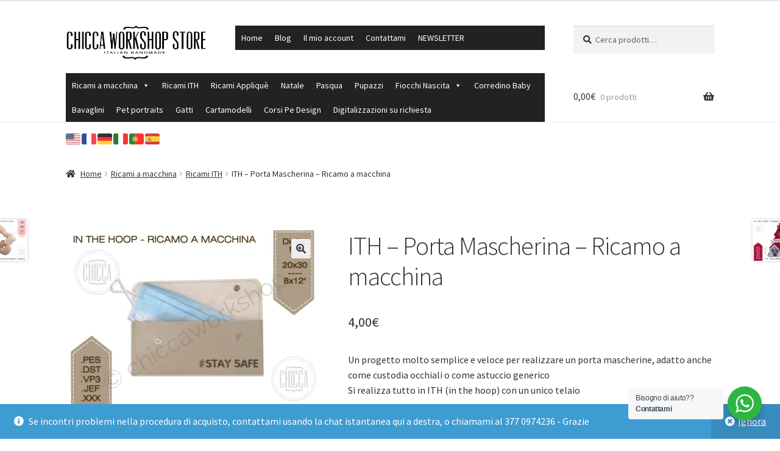

--- FILE ---
content_type: text/html; charset=UTF-8
request_url: https://chiccaworkshop.com/blog/store/prodotto/ith-porta-mascherina-ricamo-a-macchina/
body_size: 31868
content:
<!doctype html>
<html lang="it-IT">
<head>
<meta charset="UTF-8">
<meta name="viewport" content="width=device-width, initial-scale=1">
<link rel="profile" href="http://gmpg.org/xfn/11">
<link rel="pingback" href="https://chiccaworkshop.com/blog/store/xmlrpc.php">

<meta name='robots' content='index, follow, max-image-preview:large, max-snippet:-1, max-video-preview:-1' />
<script>window._wca = window._wca || [];</script>

	<!-- This site is optimized with the Yoast SEO plugin v22.2 - https://yoast.com/wordpress/plugins/seo/ -->
	<title>ITH - Porta Mascherina - Ricamo a macchina</title>
	<link rel="canonical" href="https://chiccaworkshop.com/blog/store/prodotto/ith-porta-mascherina-ricamo-a-macchina/" />
	<meta property="og:locale" content="it_IT" />
	<meta property="og:type" content="article" />
	<meta property="og:title" content="ITH - Porta Mascherina - Ricamo a macchina" />
	<meta property="og:description" content="Un progetto molto semplice e veloce per realizzare un porta mascherine, adatto anche come custodia occhiali o come astuccio generico Si realizza tutto in ITH (in the hoop) con un unico telaio  La custodia chiusa misura cm. 10,5 x 19,5 e aperta cm. 16 x 19,5  il progetto e&#039; adatto al telaio 20x30  Scorri la pagina per i dettagli  &nbsp;  Qui un breve video: https://youtu.be/WHSzs4FGrFU  Scorri la pagina per i dettagli" />
	<meta property="og:url" content="https://chiccaworkshop.com/blog/store/prodotto/ith-porta-mascherina-ricamo-a-macchina/" />
	<meta property="og:site_name" content="CHICCAWORKSHOP STORE" />
	<meta property="article:publisher" content="https://www.facebook.com/chiccaworkshop/" />
	<meta property="article:modified_time" content="2020-09-18T15:27:38+00:00" />
	<meta property="og:image" content="https://i2.wp.com/chiccaworkshop.com/blog/store/wp-content/uploads/sites/2/2020/09/ith-porta-mascherine-adv.jpg?fit=1000%2C750&ssl=1" />
	<meta property="og:image:width" content="1000" />
	<meta property="og:image:height" content="750" />
	<meta property="og:image:type" content="image/jpeg" />
	<meta name="twitter:card" content="summary_large_image" />
	<meta name="twitter:site" content="@chiccaworkshop" />
	<meta name="twitter:label1" content="Tempo di lettura stimato" />
	<meta name="twitter:data1" content="1 minuto" />
	<script type="application/ld+json" class="yoast-schema-graph">{"@context":"https://schema.org","@graph":[{"@type":"WebPage","@id":"https://chiccaworkshop.com/blog/store/prodotto/ith-porta-mascherina-ricamo-a-macchina/","url":"https://chiccaworkshop.com/blog/store/prodotto/ith-porta-mascherina-ricamo-a-macchina/","name":"ITH - Porta Mascherina - Ricamo a macchina","isPartOf":{"@id":"https://chiccaworkshop.com/blog/store/#website"},"primaryImageOfPage":{"@id":"https://chiccaworkshop.com/blog/store/prodotto/ith-porta-mascherina-ricamo-a-macchina/#primaryimage"},"image":{"@id":"https://chiccaworkshop.com/blog/store/prodotto/ith-porta-mascherina-ricamo-a-macchina/#primaryimage"},"thumbnailUrl":"https://i0.wp.com/chiccaworkshop.com/blog/store/wp-content/uploads/sites/2/2020/09/ith-porta-mascherine-adv.jpg?fit=1000%2C750&ssl=1","datePublished":"2020-09-18T12:42:26+00:00","dateModified":"2020-09-18T15:27:38+00:00","breadcrumb":{"@id":"https://chiccaworkshop.com/blog/store/prodotto/ith-porta-mascherina-ricamo-a-macchina/#breadcrumb"},"inLanguage":"it-IT","potentialAction":[{"@type":"ReadAction","target":["https://chiccaworkshop.com/blog/store/prodotto/ith-porta-mascherina-ricamo-a-macchina/"]}]},{"@type":"ImageObject","inLanguage":"it-IT","@id":"https://chiccaworkshop.com/blog/store/prodotto/ith-porta-mascherina-ricamo-a-macchina/#primaryimage","url":"https://i0.wp.com/chiccaworkshop.com/blog/store/wp-content/uploads/sites/2/2020/09/ith-porta-mascherine-adv.jpg?fit=1000%2C750&ssl=1","contentUrl":"https://i0.wp.com/chiccaworkshop.com/blog/store/wp-content/uploads/sites/2/2020/09/ith-porta-mascherine-adv.jpg?fit=1000%2C750&ssl=1","width":1000,"height":750},{"@type":"BreadcrumbList","@id":"https://chiccaworkshop.com/blog/store/prodotto/ith-porta-mascherina-ricamo-a-macchina/#breadcrumb","itemListElement":[{"@type":"ListItem","position":1,"name":"Home","item":"https://chiccaworkshop.com/blog/store/"},{"@type":"ListItem","position":2,"name":"Shop","item":"https://chiccaworkshop.com/blog/store/negozio/"},{"@type":"ListItem","position":3,"name":"ITH &#8211; Porta Mascherina &#8211; Ricamo a macchina"}]},{"@type":"WebSite","@id":"https://chiccaworkshop.com/blog/store/#website","url":"https://chiccaworkshop.com/blog/store/","name":"CHICCAWORKSHOP STORE","description":"CHIACCAWORKSHOP STORE","publisher":{"@id":"https://chiccaworkshop.com/blog/store/#/schema/person/9ef63677b7feef152a7042148a1886e9"},"potentialAction":[{"@type":"SearchAction","target":{"@type":"EntryPoint","urlTemplate":"https://chiccaworkshop.com/blog/store/?s={search_term_string}"},"query-input":"required name=search_term_string"}],"inLanguage":"it-IT"},{"@type":["Person","Organization"],"@id":"https://chiccaworkshop.com/blog/store/#/schema/person/9ef63677b7feef152a7042148a1886e9","name":"CHICCA","image":{"@type":"ImageObject","inLanguage":"it-IT","@id":"https://chiccaworkshop.com/blog/store/#/schema/person/image/","url":"https://i0.wp.com/chiccaworkshop.com/blog/store/wp-content/uploads/sites/2/2017/09/store-nero.png?fit=446%2C108&ssl=1","contentUrl":"https://i0.wp.com/chiccaworkshop.com/blog/store/wp-content/uploads/sites/2/2017/09/store-nero.png?fit=446%2C108&ssl=1","width":446,"height":108,"caption":"CHICCA"},"logo":{"@id":"https://chiccaworkshop.com/blog/store/#/schema/person/image/"},"sameAs":["https://chiccaworkshop.com/blog","https://www.facebook.com/chiccaworkshop/","https://www.instagram.com/chiccaworkshop/","https://www.pinterest.it/chiccaworkshop/","https://twitter.com/chiccaworkshop","https://www.youtube.com/channel/UCapT3yDiMNoVj85UamYMWYg?view_as=subscriber"]}]}</script>
	<!-- / Yoast SEO plugin. -->


<link rel='dns-prefetch' href='//stats.wp.com' />
<link rel='dns-prefetch' href='//fonts.googleapis.com' />
<link rel='dns-prefetch' href='//v0.wordpress.com' />
<link rel='dns-prefetch' href='//i0.wp.com' />
<link rel='dns-prefetch' href='//jetpack.wordpress.com' />
<link rel='dns-prefetch' href='//s0.wp.com' />
<link rel='dns-prefetch' href='//public-api.wordpress.com' />
<link rel='dns-prefetch' href='//0.gravatar.com' />
<link rel='dns-prefetch' href='//1.gravatar.com' />
<link rel='dns-prefetch' href='//2.gravatar.com' />
<link rel='dns-prefetch' href='//widgets.wp.com' />
<link rel="alternate" type="application/rss+xml" title="CHICCAWORKSHOP STORE &raquo; Feed" href="https://chiccaworkshop.com/blog/store/feed/" />
<link rel="alternate" type="application/rss+xml" title="CHICCAWORKSHOP STORE &raquo; Feed dei commenti" href="https://chiccaworkshop.com/blog/store/comments/feed/" />
<link rel="alternate" type="application/rss+xml" title="CHICCAWORKSHOP STORE &raquo; ITH &#8211; Porta Mascherina &#8211; Ricamo a macchina Feed dei commenti" href="https://chiccaworkshop.com/blog/store/prodotto/ith-porta-mascherina-ricamo-a-macchina/feed/" />
<script>
window._wpemojiSettings = {"baseUrl":"https:\/\/s.w.org\/images\/core\/emoji\/14.0.0\/72x72\/","ext":".png","svgUrl":"https:\/\/s.w.org\/images\/core\/emoji\/14.0.0\/svg\/","svgExt":".svg","source":{"concatemoji":"https:\/\/chiccaworkshop.com\/blog\/store\/wp-includes\/js\/wp-emoji-release.min.js?ver=6.4.7"}};
/*! This file is auto-generated */
!function(i,n){var o,s,e;function c(e){try{var t={supportTests:e,timestamp:(new Date).valueOf()};sessionStorage.setItem(o,JSON.stringify(t))}catch(e){}}function p(e,t,n){e.clearRect(0,0,e.canvas.width,e.canvas.height),e.fillText(t,0,0);var t=new Uint32Array(e.getImageData(0,0,e.canvas.width,e.canvas.height).data),r=(e.clearRect(0,0,e.canvas.width,e.canvas.height),e.fillText(n,0,0),new Uint32Array(e.getImageData(0,0,e.canvas.width,e.canvas.height).data));return t.every(function(e,t){return e===r[t]})}function u(e,t,n){switch(t){case"flag":return n(e,"\ud83c\udff3\ufe0f\u200d\u26a7\ufe0f","\ud83c\udff3\ufe0f\u200b\u26a7\ufe0f")?!1:!n(e,"\ud83c\uddfa\ud83c\uddf3","\ud83c\uddfa\u200b\ud83c\uddf3")&&!n(e,"\ud83c\udff4\udb40\udc67\udb40\udc62\udb40\udc65\udb40\udc6e\udb40\udc67\udb40\udc7f","\ud83c\udff4\u200b\udb40\udc67\u200b\udb40\udc62\u200b\udb40\udc65\u200b\udb40\udc6e\u200b\udb40\udc67\u200b\udb40\udc7f");case"emoji":return!n(e,"\ud83e\udef1\ud83c\udffb\u200d\ud83e\udef2\ud83c\udfff","\ud83e\udef1\ud83c\udffb\u200b\ud83e\udef2\ud83c\udfff")}return!1}function f(e,t,n){var r="undefined"!=typeof WorkerGlobalScope&&self instanceof WorkerGlobalScope?new OffscreenCanvas(300,150):i.createElement("canvas"),a=r.getContext("2d",{willReadFrequently:!0}),o=(a.textBaseline="top",a.font="600 32px Arial",{});return e.forEach(function(e){o[e]=t(a,e,n)}),o}function t(e){var t=i.createElement("script");t.src=e,t.defer=!0,i.head.appendChild(t)}"undefined"!=typeof Promise&&(o="wpEmojiSettingsSupports",s=["flag","emoji"],n.supports={everything:!0,everythingExceptFlag:!0},e=new Promise(function(e){i.addEventListener("DOMContentLoaded",e,{once:!0})}),new Promise(function(t){var n=function(){try{var e=JSON.parse(sessionStorage.getItem(o));if("object"==typeof e&&"number"==typeof e.timestamp&&(new Date).valueOf()<e.timestamp+604800&&"object"==typeof e.supportTests)return e.supportTests}catch(e){}return null}();if(!n){if("undefined"!=typeof Worker&&"undefined"!=typeof OffscreenCanvas&&"undefined"!=typeof URL&&URL.createObjectURL&&"undefined"!=typeof Blob)try{var e="postMessage("+f.toString()+"("+[JSON.stringify(s),u.toString(),p.toString()].join(",")+"));",r=new Blob([e],{type:"text/javascript"}),a=new Worker(URL.createObjectURL(r),{name:"wpTestEmojiSupports"});return void(a.onmessage=function(e){c(n=e.data),a.terminate(),t(n)})}catch(e){}c(n=f(s,u,p))}t(n)}).then(function(e){for(var t in e)n.supports[t]=e[t],n.supports.everything=n.supports.everything&&n.supports[t],"flag"!==t&&(n.supports.everythingExceptFlag=n.supports.everythingExceptFlag&&n.supports[t]);n.supports.everythingExceptFlag=n.supports.everythingExceptFlag&&!n.supports.flag,n.DOMReady=!1,n.readyCallback=function(){n.DOMReady=!0}}).then(function(){return e}).then(function(){var e;n.supports.everything||(n.readyCallback(),(e=n.source||{}).concatemoji?t(e.concatemoji):e.wpemoji&&e.twemoji&&(t(e.twemoji),t(e.wpemoji)))}))}((window,document),window._wpemojiSettings);
</script>
<link rel='stylesheet' id='init_enqueue_style-css' href='https://chiccaworkshop.com/blog/store/wp-content/plugins/recently-viewed-and-most-viewed-products/assets/css/ced_init.css?ver=1.0.13' media='all' />
<link rel='stylesheet' id='rvmv-select2-css-css' href='https://chiccaworkshop.com/blog/store/wp-content/plugins/woocommerce/assets/css/select2.css?ver=6.4.7' media='all' />
<style id='wp-emoji-styles-inline-css'>

	img.wp-smiley, img.emoji {
		display: inline !important;
		border: none !important;
		box-shadow: none !important;
		height: 1em !important;
		width: 1em !important;
		margin: 0 0.07em !important;
		vertical-align: -0.1em !important;
		background: none !important;
		padding: 0 !important;
	}
</style>
<link rel='stylesheet' id='wp-block-library-css' href='https://chiccaworkshop.com/blog/store/wp-includes/css/dist/block-library/style.min.css?ver=6.4.7' media='all' />
<style id='wp-block-library-inline-css'>
.has-text-align-justify{text-align:justify;}
</style>
<style id='wp-block-library-theme-inline-css'>
.wp-block-audio figcaption{color:#555;font-size:13px;text-align:center}.is-dark-theme .wp-block-audio figcaption{color:hsla(0,0%,100%,.65)}.wp-block-audio{margin:0 0 1em}.wp-block-code{border:1px solid #ccc;border-radius:4px;font-family:Menlo,Consolas,monaco,monospace;padding:.8em 1em}.wp-block-embed figcaption{color:#555;font-size:13px;text-align:center}.is-dark-theme .wp-block-embed figcaption{color:hsla(0,0%,100%,.65)}.wp-block-embed{margin:0 0 1em}.blocks-gallery-caption{color:#555;font-size:13px;text-align:center}.is-dark-theme .blocks-gallery-caption{color:hsla(0,0%,100%,.65)}.wp-block-image figcaption{color:#555;font-size:13px;text-align:center}.is-dark-theme .wp-block-image figcaption{color:hsla(0,0%,100%,.65)}.wp-block-image{margin:0 0 1em}.wp-block-pullquote{border-bottom:4px solid;border-top:4px solid;color:currentColor;margin-bottom:1.75em}.wp-block-pullquote cite,.wp-block-pullquote footer,.wp-block-pullquote__citation{color:currentColor;font-size:.8125em;font-style:normal;text-transform:uppercase}.wp-block-quote{border-left:.25em solid;margin:0 0 1.75em;padding-left:1em}.wp-block-quote cite,.wp-block-quote footer{color:currentColor;font-size:.8125em;font-style:normal;position:relative}.wp-block-quote.has-text-align-right{border-left:none;border-right:.25em solid;padding-left:0;padding-right:1em}.wp-block-quote.has-text-align-center{border:none;padding-left:0}.wp-block-quote.is-large,.wp-block-quote.is-style-large,.wp-block-quote.is-style-plain{border:none}.wp-block-search .wp-block-search__label{font-weight:700}.wp-block-search__button{border:1px solid #ccc;padding:.375em .625em}:where(.wp-block-group.has-background){padding:1.25em 2.375em}.wp-block-separator.has-css-opacity{opacity:.4}.wp-block-separator{border:none;border-bottom:2px solid;margin-left:auto;margin-right:auto}.wp-block-separator.has-alpha-channel-opacity{opacity:1}.wp-block-separator:not(.is-style-wide):not(.is-style-dots){width:100px}.wp-block-separator.has-background:not(.is-style-dots){border-bottom:none;height:1px}.wp-block-separator.has-background:not(.is-style-wide):not(.is-style-dots){height:2px}.wp-block-table{margin:0 0 1em}.wp-block-table td,.wp-block-table th{word-break:normal}.wp-block-table figcaption{color:#555;font-size:13px;text-align:center}.is-dark-theme .wp-block-table figcaption{color:hsla(0,0%,100%,.65)}.wp-block-video figcaption{color:#555;font-size:13px;text-align:center}.is-dark-theme .wp-block-video figcaption{color:hsla(0,0%,100%,.65)}.wp-block-video{margin:0 0 1em}.wp-block-template-part.has-background{margin-bottom:0;margin-top:0;padding:1.25em 2.375em}
</style>
<link rel='stylesheet' id='mediaelement-css' href='https://chiccaworkshop.com/blog/store/wp-includes/js/mediaelement/mediaelementplayer-legacy.min.css?ver=4.2.17' media='all' />
<link rel='stylesheet' id='wp-mediaelement-css' href='https://chiccaworkshop.com/blog/store/wp-includes/js/mediaelement/wp-mediaelement.min.css?ver=6.4.7' media='all' />
<style id='jetpack-sharing-buttons-style-inline-css'>
.jetpack-sharing-buttons__services-list{display:flex;flex-direction:row;flex-wrap:wrap;gap:0;list-style-type:none;margin:5px;padding:0}.jetpack-sharing-buttons__services-list.has-small-icon-size{font-size:12px}.jetpack-sharing-buttons__services-list.has-normal-icon-size{font-size:16px}.jetpack-sharing-buttons__services-list.has-large-icon-size{font-size:24px}.jetpack-sharing-buttons__services-list.has-huge-icon-size{font-size:36px}@media print{.jetpack-sharing-buttons__services-list{display:none!important}}.editor-styles-wrapper .wp-block-jetpack-sharing-buttons{gap:0;padding-inline-start:0}ul.jetpack-sharing-buttons__services-list.has-background{padding:1.25em 2.375em}
</style>
<link rel='stylesheet' id='nta-css-popup-css' href='https://chiccaworkshop.com/blog/store/wp-content/plugins/wp-whatsapp/assets/dist/css/style.css?ver=6.4.7' media='all' />
<link rel='stylesheet' id='storefront-gutenberg-blocks-css' href='https://chiccaworkshop.com/blog/store/wp-content/themes/storefront/assets/css/base/gutenberg-blocks.css?ver=4.5.5' media='all' />
<style id='storefront-gutenberg-blocks-inline-css'>

				.wp-block-button__link:not(.has-text-color) {
					color: #333333;
				}

				.wp-block-button__link:not(.has-text-color):hover,
				.wp-block-button__link:not(.has-text-color):focus,
				.wp-block-button__link:not(.has-text-color):active {
					color: #333333;
				}

				.wp-block-button__link:not(.has-background) {
					background-color: #eeeeee;
				}

				.wp-block-button__link:not(.has-background):hover,
				.wp-block-button__link:not(.has-background):focus,
				.wp-block-button__link:not(.has-background):active {
					border-color: #d5d5d5;
					background-color: #d5d5d5;
				}

				.wc-block-grid__products .wc-block-grid__product .wp-block-button__link {
					background-color: #eeeeee;
					border-color: #eeeeee;
					color: #333333;
				}

				.wp-block-quote footer,
				.wp-block-quote cite,
				.wp-block-quote__citation {
					color: #333333;
				}

				.wp-block-pullquote cite,
				.wp-block-pullquote footer,
				.wp-block-pullquote__citation {
					color: #333333;
				}

				.wp-block-image figcaption {
					color: #333333;
				}

				.wp-block-separator.is-style-dots::before {
					color: #333333;
				}

				.wp-block-file a.wp-block-file__button {
					color: #333333;
					background-color: #eeeeee;
					border-color: #eeeeee;
				}

				.wp-block-file a.wp-block-file__button:hover,
				.wp-block-file a.wp-block-file__button:focus,
				.wp-block-file a.wp-block-file__button:active {
					color: #333333;
					background-color: #d5d5d5;
				}

				.wp-block-code,
				.wp-block-preformatted pre {
					color: #333333;
				}

				.wp-block-table:not( .has-background ):not( .is-style-stripes ) tbody tr:nth-child(2n) td {
					background-color: #fdfdfd;
				}

				.wp-block-cover .wp-block-cover__inner-container h1:not(.has-text-color),
				.wp-block-cover .wp-block-cover__inner-container h2:not(.has-text-color),
				.wp-block-cover .wp-block-cover__inner-container h3:not(.has-text-color),
				.wp-block-cover .wp-block-cover__inner-container h4:not(.has-text-color),
				.wp-block-cover .wp-block-cover__inner-container h5:not(.has-text-color),
				.wp-block-cover .wp-block-cover__inner-container h6:not(.has-text-color) {
					color: #000000;
				}

				.wc-block-components-price-slider__range-input-progress,
				.rtl .wc-block-components-price-slider__range-input-progress {
					--range-color: #069ba5;
				}

				/* Target only IE11 */
				@media all and (-ms-high-contrast: none), (-ms-high-contrast: active) {
					.wc-block-components-price-slider__range-input-progress {
						background: #069ba5;
					}
				}

				.wc-block-components-button:not(.is-link) {
					background-color: #333333;
					color: #ffffff;
				}

				.wc-block-components-button:not(.is-link):hover,
				.wc-block-components-button:not(.is-link):focus,
				.wc-block-components-button:not(.is-link):active {
					background-color: #1a1a1a;
					color: #ffffff;
				}

				.wc-block-components-button:not(.is-link):disabled {
					background-color: #333333;
					color: #ffffff;
				}

				.wc-block-cart__submit-container {
					background-color: #ffffff;
				}

				.wc-block-cart__submit-container::before {
					color: rgba(220,220,220,0.5);
				}

				.wc-block-components-order-summary-item__quantity {
					background-color: #ffffff;
					border-color: #333333;
					box-shadow: 0 0 0 2px #ffffff;
					color: #333333;
				}
			
</style>
<link rel='stylesheet' id='cr-frontend-css-css' href='https://chiccaworkshop.com/blog/store/wp-content/plugins/customer-reviews-woocommerce/css/frontend.css?ver=5.48.1' media='all' />
<link rel='stylesheet' id='cr-badges-css-css' href='https://chiccaworkshop.com/blog/store/wp-content/plugins/customer-reviews-woocommerce/css/badges.css?ver=5.48.1' media='all' />
<style id='classic-theme-styles-inline-css'>
/*! This file is auto-generated */
.wp-block-button__link{color:#fff;background-color:#32373c;border-radius:9999px;box-shadow:none;text-decoration:none;padding:calc(.667em + 2px) calc(1.333em + 2px);font-size:1.125em}.wp-block-file__button{background:#32373c;color:#fff;text-decoration:none}
</style>
<style id='global-styles-inline-css'>
body{--wp--preset--color--black: #000000;--wp--preset--color--cyan-bluish-gray: #abb8c3;--wp--preset--color--white: #ffffff;--wp--preset--color--pale-pink: #f78da7;--wp--preset--color--vivid-red: #cf2e2e;--wp--preset--color--luminous-vivid-orange: #ff6900;--wp--preset--color--luminous-vivid-amber: #fcb900;--wp--preset--color--light-green-cyan: #7bdcb5;--wp--preset--color--vivid-green-cyan: #00d084;--wp--preset--color--pale-cyan-blue: #8ed1fc;--wp--preset--color--vivid-cyan-blue: #0693e3;--wp--preset--color--vivid-purple: #9b51e0;--wp--preset--gradient--vivid-cyan-blue-to-vivid-purple: linear-gradient(135deg,rgba(6,147,227,1) 0%,rgb(155,81,224) 100%);--wp--preset--gradient--light-green-cyan-to-vivid-green-cyan: linear-gradient(135deg,rgb(122,220,180) 0%,rgb(0,208,130) 100%);--wp--preset--gradient--luminous-vivid-amber-to-luminous-vivid-orange: linear-gradient(135deg,rgba(252,185,0,1) 0%,rgba(255,105,0,1) 100%);--wp--preset--gradient--luminous-vivid-orange-to-vivid-red: linear-gradient(135deg,rgba(255,105,0,1) 0%,rgb(207,46,46) 100%);--wp--preset--gradient--very-light-gray-to-cyan-bluish-gray: linear-gradient(135deg,rgb(238,238,238) 0%,rgb(169,184,195) 100%);--wp--preset--gradient--cool-to-warm-spectrum: linear-gradient(135deg,rgb(74,234,220) 0%,rgb(151,120,209) 20%,rgb(207,42,186) 40%,rgb(238,44,130) 60%,rgb(251,105,98) 80%,rgb(254,248,76) 100%);--wp--preset--gradient--blush-light-purple: linear-gradient(135deg,rgb(255,206,236) 0%,rgb(152,150,240) 100%);--wp--preset--gradient--blush-bordeaux: linear-gradient(135deg,rgb(254,205,165) 0%,rgb(254,45,45) 50%,rgb(107,0,62) 100%);--wp--preset--gradient--luminous-dusk: linear-gradient(135deg,rgb(255,203,112) 0%,rgb(199,81,192) 50%,rgb(65,88,208) 100%);--wp--preset--gradient--pale-ocean: linear-gradient(135deg,rgb(255,245,203) 0%,rgb(182,227,212) 50%,rgb(51,167,181) 100%);--wp--preset--gradient--electric-grass: linear-gradient(135deg,rgb(202,248,128) 0%,rgb(113,206,126) 100%);--wp--preset--gradient--midnight: linear-gradient(135deg,rgb(2,3,129) 0%,rgb(40,116,252) 100%);--wp--preset--font-size--small: 14px;--wp--preset--font-size--medium: 23px;--wp--preset--font-size--large: 26px;--wp--preset--font-size--x-large: 42px;--wp--preset--font-size--normal: 16px;--wp--preset--font-size--huge: 37px;--wp--preset--spacing--20: 0.44rem;--wp--preset--spacing--30: 0.67rem;--wp--preset--spacing--40: 1rem;--wp--preset--spacing--50: 1.5rem;--wp--preset--spacing--60: 2.25rem;--wp--preset--spacing--70: 3.38rem;--wp--preset--spacing--80: 5.06rem;--wp--preset--shadow--natural: 6px 6px 9px rgba(0, 0, 0, 0.2);--wp--preset--shadow--deep: 12px 12px 50px rgba(0, 0, 0, 0.4);--wp--preset--shadow--sharp: 6px 6px 0px rgba(0, 0, 0, 0.2);--wp--preset--shadow--outlined: 6px 6px 0px -3px rgba(255, 255, 255, 1), 6px 6px rgba(0, 0, 0, 1);--wp--preset--shadow--crisp: 6px 6px 0px rgba(0, 0, 0, 1);}:where(.is-layout-flex){gap: 0.5em;}:where(.is-layout-grid){gap: 0.5em;}body .is-layout-flow > .alignleft{float: left;margin-inline-start: 0;margin-inline-end: 2em;}body .is-layout-flow > .alignright{float: right;margin-inline-start: 2em;margin-inline-end: 0;}body .is-layout-flow > .aligncenter{margin-left: auto !important;margin-right: auto !important;}body .is-layout-constrained > .alignleft{float: left;margin-inline-start: 0;margin-inline-end: 2em;}body .is-layout-constrained > .alignright{float: right;margin-inline-start: 2em;margin-inline-end: 0;}body .is-layout-constrained > .aligncenter{margin-left: auto !important;margin-right: auto !important;}body .is-layout-constrained > :where(:not(.alignleft):not(.alignright):not(.alignfull)){max-width: var(--wp--style--global--content-size);margin-left: auto !important;margin-right: auto !important;}body .is-layout-constrained > .alignwide{max-width: var(--wp--style--global--wide-size);}body .is-layout-flex{display: flex;}body .is-layout-flex{flex-wrap: wrap;align-items: center;}body .is-layout-flex > *{margin: 0;}body .is-layout-grid{display: grid;}body .is-layout-grid > *{margin: 0;}:where(.wp-block-columns.is-layout-flex){gap: 2em;}:where(.wp-block-columns.is-layout-grid){gap: 2em;}:where(.wp-block-post-template.is-layout-flex){gap: 1.25em;}:where(.wp-block-post-template.is-layout-grid){gap: 1.25em;}.has-black-color{color: var(--wp--preset--color--black) !important;}.has-cyan-bluish-gray-color{color: var(--wp--preset--color--cyan-bluish-gray) !important;}.has-white-color{color: var(--wp--preset--color--white) !important;}.has-pale-pink-color{color: var(--wp--preset--color--pale-pink) !important;}.has-vivid-red-color{color: var(--wp--preset--color--vivid-red) !important;}.has-luminous-vivid-orange-color{color: var(--wp--preset--color--luminous-vivid-orange) !important;}.has-luminous-vivid-amber-color{color: var(--wp--preset--color--luminous-vivid-amber) !important;}.has-light-green-cyan-color{color: var(--wp--preset--color--light-green-cyan) !important;}.has-vivid-green-cyan-color{color: var(--wp--preset--color--vivid-green-cyan) !important;}.has-pale-cyan-blue-color{color: var(--wp--preset--color--pale-cyan-blue) !important;}.has-vivid-cyan-blue-color{color: var(--wp--preset--color--vivid-cyan-blue) !important;}.has-vivid-purple-color{color: var(--wp--preset--color--vivid-purple) !important;}.has-black-background-color{background-color: var(--wp--preset--color--black) !important;}.has-cyan-bluish-gray-background-color{background-color: var(--wp--preset--color--cyan-bluish-gray) !important;}.has-white-background-color{background-color: var(--wp--preset--color--white) !important;}.has-pale-pink-background-color{background-color: var(--wp--preset--color--pale-pink) !important;}.has-vivid-red-background-color{background-color: var(--wp--preset--color--vivid-red) !important;}.has-luminous-vivid-orange-background-color{background-color: var(--wp--preset--color--luminous-vivid-orange) !important;}.has-luminous-vivid-amber-background-color{background-color: var(--wp--preset--color--luminous-vivid-amber) !important;}.has-light-green-cyan-background-color{background-color: var(--wp--preset--color--light-green-cyan) !important;}.has-vivid-green-cyan-background-color{background-color: var(--wp--preset--color--vivid-green-cyan) !important;}.has-pale-cyan-blue-background-color{background-color: var(--wp--preset--color--pale-cyan-blue) !important;}.has-vivid-cyan-blue-background-color{background-color: var(--wp--preset--color--vivid-cyan-blue) !important;}.has-vivid-purple-background-color{background-color: var(--wp--preset--color--vivid-purple) !important;}.has-black-border-color{border-color: var(--wp--preset--color--black) !important;}.has-cyan-bluish-gray-border-color{border-color: var(--wp--preset--color--cyan-bluish-gray) !important;}.has-white-border-color{border-color: var(--wp--preset--color--white) !important;}.has-pale-pink-border-color{border-color: var(--wp--preset--color--pale-pink) !important;}.has-vivid-red-border-color{border-color: var(--wp--preset--color--vivid-red) !important;}.has-luminous-vivid-orange-border-color{border-color: var(--wp--preset--color--luminous-vivid-orange) !important;}.has-luminous-vivid-amber-border-color{border-color: var(--wp--preset--color--luminous-vivid-amber) !important;}.has-light-green-cyan-border-color{border-color: var(--wp--preset--color--light-green-cyan) !important;}.has-vivid-green-cyan-border-color{border-color: var(--wp--preset--color--vivid-green-cyan) !important;}.has-pale-cyan-blue-border-color{border-color: var(--wp--preset--color--pale-cyan-blue) !important;}.has-vivid-cyan-blue-border-color{border-color: var(--wp--preset--color--vivid-cyan-blue) !important;}.has-vivid-purple-border-color{border-color: var(--wp--preset--color--vivid-purple) !important;}.has-vivid-cyan-blue-to-vivid-purple-gradient-background{background: var(--wp--preset--gradient--vivid-cyan-blue-to-vivid-purple) !important;}.has-light-green-cyan-to-vivid-green-cyan-gradient-background{background: var(--wp--preset--gradient--light-green-cyan-to-vivid-green-cyan) !important;}.has-luminous-vivid-amber-to-luminous-vivid-orange-gradient-background{background: var(--wp--preset--gradient--luminous-vivid-amber-to-luminous-vivid-orange) !important;}.has-luminous-vivid-orange-to-vivid-red-gradient-background{background: var(--wp--preset--gradient--luminous-vivid-orange-to-vivid-red) !important;}.has-very-light-gray-to-cyan-bluish-gray-gradient-background{background: var(--wp--preset--gradient--very-light-gray-to-cyan-bluish-gray) !important;}.has-cool-to-warm-spectrum-gradient-background{background: var(--wp--preset--gradient--cool-to-warm-spectrum) !important;}.has-blush-light-purple-gradient-background{background: var(--wp--preset--gradient--blush-light-purple) !important;}.has-blush-bordeaux-gradient-background{background: var(--wp--preset--gradient--blush-bordeaux) !important;}.has-luminous-dusk-gradient-background{background: var(--wp--preset--gradient--luminous-dusk) !important;}.has-pale-ocean-gradient-background{background: var(--wp--preset--gradient--pale-ocean) !important;}.has-electric-grass-gradient-background{background: var(--wp--preset--gradient--electric-grass) !important;}.has-midnight-gradient-background{background: var(--wp--preset--gradient--midnight) !important;}.has-small-font-size{font-size: var(--wp--preset--font-size--small) !important;}.has-medium-font-size{font-size: var(--wp--preset--font-size--medium) !important;}.has-large-font-size{font-size: var(--wp--preset--font-size--large) !important;}.has-x-large-font-size{font-size: var(--wp--preset--font-size--x-large) !important;}
.wp-block-navigation a:where(:not(.wp-element-button)){color: inherit;}
:where(.wp-block-post-template.is-layout-flex){gap: 1.25em;}:where(.wp-block-post-template.is-layout-grid){gap: 1.25em;}
:where(.wp-block-columns.is-layout-flex){gap: 2em;}:where(.wp-block-columns.is-layout-grid){gap: 2em;}
.wp-block-pullquote{font-size: 1.5em;line-height: 1.6;}
</style>
<link rel='stylesheet' id='page-list-style-css' href='https://chiccaworkshop.com/blog/store/wp-content/plugins/page-list/css/page-list.css?ver=5.6' media='all' />
<link rel='stylesheet' id='photoswipe-css' href='https://chiccaworkshop.com/blog/store/wp-content/plugins/woocommerce/assets/css/photoswipe/photoswipe.min.css?ver=8.8.2' media='all' />
<link rel='stylesheet' id='photoswipe-default-skin-css' href='https://chiccaworkshop.com/blog/store/wp-content/plugins/woocommerce/assets/css/photoswipe/default-skin/default-skin.min.css?ver=8.8.2' media='all' />
<style id='woocommerce-inline-inline-css'>
.woocommerce form .form-row .required { visibility: visible; }
</style>
<link rel='stylesheet' id='wp-pagenavi-css' href='https://chiccaworkshop.com/blog/store/wp-content/plugins/wp-pagenavi/pagenavi-css.css?ver=2.70' media='all' />
<link rel='stylesheet' id='megamenu-css' href='https://chiccaworkshop.com/blog/store/wp-content/uploads/sites/2/maxmegamenu/style.css?ver=79330a' media='all' />
<link rel='stylesheet' id='dashicons-css' href='https://chiccaworkshop.com/blog/store/wp-includes/css/dashicons.min.css?ver=6.4.7' media='all' />
<style id='dashicons-inline-css'>
[data-font="Dashicons"]:before {font-family: 'Dashicons' !important;content: attr(data-icon) !important;speak: none !important;font-weight: normal !important;font-variant: normal !important;text-transform: none !important;line-height: 1 !important;font-style: normal !important;-webkit-font-smoothing: antialiased !important;-moz-osx-font-smoothing: grayscale !important;}
</style>
<link rel='stylesheet' id='jquery-ui-style-css' href='https://chiccaworkshop.com/blog/store/wp-content/plugins/woocommerce-jetpack/includes/css/jquery-ui.css?ver=1762899943' media='all' />
<link rel='stylesheet' id='wcj-timepicker-style-css' href='https://chiccaworkshop.com/blog/store/wp-content/plugins/woocommerce-jetpack/includes/lib/timepicker/jquery.timepicker.min.css?ver=7.1.8' media='all' />
<link rel='stylesheet' id='hint-css' href='https://chiccaworkshop.com/blog/store/wp-content/plugins/wpc-badge-management/assets/css/hint.css?ver=6.4.7' media='all' />
<link rel='stylesheet' id='wpcbm-frontend-css' href='https://chiccaworkshop.com/blog/store/wp-content/plugins/wpc-badge-management/assets/css/frontend.css?ver=2.4.3' media='all' />
<link rel='stylesheet' id='wpcbm-style-css' href='https://chiccaworkshop.com/blog/store/wp-content/plugins/wpc-badge-management/assets/css/style.css?ver=2.4.3' media='all' />
<style id='wpcbm-style-inline-css'>
.wpcbm-badge-11834{color: #ffffff; background-color: rgb(155,206,45); border-color: #0a6379;}
</style>
<link rel='stylesheet' id='ywpar_frontend-css' href='https://chiccaworkshop.com/blog/store/wp-content/plugins/yith-woocommerce-points-and-rewards/assets/css/frontend.css?ver=6.4.7' media='all' />
<link rel='stylesheet' id='ypop_frontend-css' href='https://chiccaworkshop.com/blog/store/wp-content/plugins/yith-woocommerce-popup/assets/css/frontend.css?ver=1.36.0' media='all' />
<link rel='stylesheet' id='yith-quick-view-css' href='https://chiccaworkshop.com/blog/store/wp-content/plugins/yith-woocommerce-quick-view/assets/css/yith-quick-view.css?ver=1.38.0' media='all' />
<style id='yith-quick-view-inline-css'>

				#yith-quick-view-modal .yith-wcqv-main{background:#ffffff;}
				#yith-quick-view-close{color:#cdcdcd;}
				#yith-quick-view-close:hover{color:#ff0000;}
</style>
<link rel='stylesheet' id='storefront-style-css' href='https://chiccaworkshop.com/blog/store/wp-content/themes/storefront/style.css?ver=4.5.5' media='all' />
<style id='storefront-style-inline-css'>

			.main-navigation ul li a,
			.site-title a,
			ul.menu li a,
			.site-branding h1 a,
			button.menu-toggle,
			button.menu-toggle:hover,
			.handheld-navigation .dropdown-toggle {
				color: #333333;
			}

			button.menu-toggle,
			button.menu-toggle:hover {
				border-color: #333333;
			}

			.main-navigation ul li a:hover,
			.main-navigation ul li:hover > a,
			.site-title a:hover,
			.site-header ul.menu li.current-menu-item > a {
				color: #747474;
			}

			table:not( .has-background ) th {
				background-color: #f8f8f8;
			}

			table:not( .has-background ) tbody td {
				background-color: #fdfdfd;
			}

			table:not( .has-background ) tbody tr:nth-child(2n) td,
			fieldset,
			fieldset legend {
				background-color: #fbfbfb;
			}

			.site-header,
			.secondary-navigation ul ul,
			.main-navigation ul.menu > li.menu-item-has-children:after,
			.secondary-navigation ul.menu ul,
			.storefront-handheld-footer-bar,
			.storefront-handheld-footer-bar ul li > a,
			.storefront-handheld-footer-bar ul li.search .site-search,
			button.menu-toggle,
			button.menu-toggle:hover {
				background-color: #ffffff;
			}

			p.site-description,
			.site-header,
			.storefront-handheld-footer-bar {
				color: #404040;
			}

			button.menu-toggle:after,
			button.menu-toggle:before,
			button.menu-toggle span:before {
				background-color: #333333;
			}

			h1, h2, h3, h4, h5, h6, .wc-block-grid__product-title {
				color: #333333;
			}

			.widget h1 {
				border-bottom-color: #333333;
			}

			body,
			.secondary-navigation a {
				color: #333333;
			}

			.widget-area .widget a,
			.hentry .entry-header .posted-on a,
			.hentry .entry-header .post-author a,
			.hentry .entry-header .post-comments a,
			.hentry .entry-header .byline a {
				color: #383838;
			}

			a {
				color: #069ba5;
			}

			a:focus,
			button:focus,
			.button.alt:focus,
			input:focus,
			textarea:focus,
			input[type="button"]:focus,
			input[type="reset"]:focus,
			input[type="submit"]:focus,
			input[type="email"]:focus,
			input[type="tel"]:focus,
			input[type="url"]:focus,
			input[type="password"]:focus,
			input[type="search"]:focus {
				outline-color: #069ba5;
			}

			button, input[type="button"], input[type="reset"], input[type="submit"], .button, .widget a.button {
				background-color: #eeeeee;
				border-color: #eeeeee;
				color: #333333;
			}

			button:hover, input[type="button"]:hover, input[type="reset"]:hover, input[type="submit"]:hover, .button:hover, .widget a.button:hover {
				background-color: #d5d5d5;
				border-color: #d5d5d5;
				color: #333333;
			}

			button.alt, input[type="button"].alt, input[type="reset"].alt, input[type="submit"].alt, .button.alt, .widget-area .widget a.button.alt {
				background-color: #333333;
				border-color: #333333;
				color: #ffffff;
			}

			button.alt:hover, input[type="button"].alt:hover, input[type="reset"].alt:hover, input[type="submit"].alt:hover, .button.alt:hover, .widget-area .widget a.button.alt:hover {
				background-color: #1a1a1a;
				border-color: #1a1a1a;
				color: #ffffff;
			}

			.pagination .page-numbers li .page-numbers.current {
				background-color: #e6e6e6;
				color: #292929;
			}

			#comments .comment-list .comment-content .comment-text {
				background-color: #f8f8f8;
			}

			.site-footer {
				background-color: #f0f0f0;
				color: #6d6d6d;
			}

			.site-footer a:not(.button):not(.components-button) {
				color: #333333;
			}

			.site-footer .storefront-handheld-footer-bar a:not(.button):not(.components-button) {
				color: #333333;
			}

			.site-footer h1, .site-footer h2, .site-footer h3, .site-footer h4, .site-footer h5, .site-footer h6, .site-footer .widget .widget-title, .site-footer .widget .widgettitle {
				color: #333333;
			}

			.page-template-template-homepage.has-post-thumbnail .type-page.has-post-thumbnail .entry-title {
				color: #000000;
			}

			.page-template-template-homepage.has-post-thumbnail .type-page.has-post-thumbnail .entry-content {
				color: #000000;
			}

			@media screen and ( min-width: 768px ) {
				.secondary-navigation ul.menu a:hover {
					color: #595959;
				}

				.secondary-navigation ul.menu a {
					color: #404040;
				}

				.main-navigation ul.menu ul.sub-menu,
				.main-navigation ul.nav-menu ul.children {
					background-color: #f0f0f0;
				}

				.site-header {
					border-bottom-color: #f0f0f0;
				}
			}
</style>
<link rel='stylesheet' id='storefront-icons-css' href='https://chiccaworkshop.com/blog/store/wp-content/themes/storefront/assets/css/base/icons.css?ver=4.5.5' media='all' />
<link rel='stylesheet' id='storefront-fonts-css' href='https://fonts.googleapis.com/css?family=Source+Sans+Pro%3A400%2C300%2C300italic%2C400italic%2C600%2C700%2C900&#038;subset=latin%2Clatin-ext&#038;ver=4.5.5' media='all' />
<link rel='stylesheet' id='storefront-jetpack-widgets-css' href='https://chiccaworkshop.com/blog/store/wp-content/themes/storefront/assets/css/jetpack/widgets.css?ver=4.5.5' media='all' />
<style id='jetpack_facebook_likebox-inline-css'>
.widget_facebook_likebox {
	overflow: hidden;
}

</style>
<link rel='stylesheet' id='storefront-woocommerce-style-css' href='https://chiccaworkshop.com/blog/store/wp-content/themes/storefront/assets/css/woocommerce/woocommerce.css?ver=4.5.5' media='all' />
<style id='storefront-woocommerce-style-inline-css'>
@font-face {
				font-family: star;
				src: url(https://chiccaworkshop.com/blog/store/wp-content/plugins/woocommerce/assets/fonts/star.eot);
				src:
					url(https://chiccaworkshop.com/blog/store/wp-content/plugins/woocommerce/assets/fonts/star.eot?#iefix) format("embedded-opentype"),
					url(https://chiccaworkshop.com/blog/store/wp-content/plugins/woocommerce/assets/fonts/star.woff) format("woff"),
					url(https://chiccaworkshop.com/blog/store/wp-content/plugins/woocommerce/assets/fonts/star.ttf) format("truetype"),
					url(https://chiccaworkshop.com/blog/store/wp-content/plugins/woocommerce/assets/fonts/star.svg#star) format("svg");
				font-weight: 400;
				font-style: normal;
			}
			@font-face {
				font-family: WooCommerce;
				src: url(https://chiccaworkshop.com/blog/store/wp-content/plugins/woocommerce/assets/fonts/WooCommerce.eot);
				src:
					url(https://chiccaworkshop.com/blog/store/wp-content/plugins/woocommerce/assets/fonts/WooCommerce.eot?#iefix) format("embedded-opentype"),
					url(https://chiccaworkshop.com/blog/store/wp-content/plugins/woocommerce/assets/fonts/WooCommerce.woff) format("woff"),
					url(https://chiccaworkshop.com/blog/store/wp-content/plugins/woocommerce/assets/fonts/WooCommerce.ttf) format("truetype"),
					url(https://chiccaworkshop.com/blog/store/wp-content/plugins/woocommerce/assets/fonts/WooCommerce.svg#WooCommerce) format("svg");
				font-weight: 400;
				font-style: normal;
			}

			a.cart-contents,
			.site-header-cart .widget_shopping_cart a {
				color: #333333;
			}

			a.cart-contents:hover,
			.site-header-cart .widget_shopping_cart a:hover,
			.site-header-cart:hover > li > a {
				color: #747474;
			}

			table.cart td.product-remove,
			table.cart td.actions {
				border-top-color: #ffffff;
			}

			.storefront-handheld-footer-bar ul li.cart .count {
				background-color: #333333;
				color: #ffffff;
				border-color: #ffffff;
			}

			.woocommerce-tabs ul.tabs li.active a,
			ul.products li.product .price,
			.onsale,
			.wc-block-grid__product-onsale,
			.widget_search form:before,
			.widget_product_search form:before {
				color: #333333;
			}

			.woocommerce-breadcrumb a,
			a.woocommerce-review-link,
			.product_meta a {
				color: #383838;
			}

			.wc-block-grid__product-onsale,
			.onsale {
				border-color: #333333;
			}

			.star-rating span:before,
			.quantity .plus, .quantity .minus,
			p.stars a:hover:after,
			p.stars a:after,
			.star-rating span:before,
			#payment .payment_methods li input[type=radio]:first-child:checked+label:before {
				color: #069ba5;
			}

			.widget_price_filter .ui-slider .ui-slider-range,
			.widget_price_filter .ui-slider .ui-slider-handle {
				background-color: #069ba5;
			}

			.order_details {
				background-color: #f8f8f8;
			}

			.order_details > li {
				border-bottom: 1px dotted #e3e3e3;
			}

			.order_details:before,
			.order_details:after {
				background: -webkit-linear-gradient(transparent 0,transparent 0),-webkit-linear-gradient(135deg,#f8f8f8 33.33%,transparent 33.33%),-webkit-linear-gradient(45deg,#f8f8f8 33.33%,transparent 33.33%)
			}

			#order_review {
				background-color: #ffffff;
			}

			#payment .payment_methods > li .payment_box,
			#payment .place-order {
				background-color: #fafafa;
			}

			#payment .payment_methods > li:not(.woocommerce-notice) {
				background-color: #f5f5f5;
			}

			#payment .payment_methods > li:not(.woocommerce-notice):hover {
				background-color: #f0f0f0;
			}

			.woocommerce-pagination .page-numbers li .page-numbers.current {
				background-color: #e6e6e6;
				color: #292929;
			}

			.wc-block-grid__product-onsale,
			.onsale,
			.woocommerce-pagination .page-numbers li .page-numbers:not(.current) {
				color: #333333;
			}

			p.stars a:before,
			p.stars a:hover~a:before,
			p.stars.selected a.active~a:before {
				color: #333333;
			}

			p.stars.selected a.active:before,
			p.stars:hover a:before,
			p.stars.selected a:not(.active):before,
			p.stars.selected a.active:before {
				color: #069ba5;
			}

			.single-product div.product .woocommerce-product-gallery .woocommerce-product-gallery__trigger {
				background-color: #eeeeee;
				color: #333333;
			}

			.single-product div.product .woocommerce-product-gallery .woocommerce-product-gallery__trigger:hover {
				background-color: #d5d5d5;
				border-color: #d5d5d5;
				color: #333333;
			}

			.button.added_to_cart:focus,
			.button.wc-forward:focus {
				outline-color: #069ba5;
			}

			.added_to_cart,
			.site-header-cart .widget_shopping_cart a.button,
			.wc-block-grid__products .wc-block-grid__product .wp-block-button__link {
				background-color: #eeeeee;
				border-color: #eeeeee;
				color: #333333;
			}

			.added_to_cart:hover,
			.site-header-cart .widget_shopping_cart a.button:hover,
			.wc-block-grid__products .wc-block-grid__product .wp-block-button__link:hover {
				background-color: #d5d5d5;
				border-color: #d5d5d5;
				color: #333333;
			}

			.added_to_cart.alt, .added_to_cart, .widget a.button.checkout {
				background-color: #333333;
				border-color: #333333;
				color: #ffffff;
			}

			.added_to_cart.alt:hover, .added_to_cart:hover, .widget a.button.checkout:hover {
				background-color: #1a1a1a;
				border-color: #1a1a1a;
				color: #ffffff;
			}

			.button.loading {
				color: #eeeeee;
			}

			.button.loading:hover {
				background-color: #eeeeee;
			}

			.button.loading:after {
				color: #333333;
			}

			@media screen and ( min-width: 768px ) {
				.site-header-cart .widget_shopping_cart,
				.site-header .product_list_widget li .quantity {
					color: #404040;
				}

				.site-header-cart .widget_shopping_cart .buttons,
				.site-header-cart .widget_shopping_cart .total {
					background-color: #f5f5f5;
				}

				.site-header-cart .widget_shopping_cart {
					background-color: #f0f0f0;
				}
			}
				.storefront-product-pagination a {
					color: #333333;
					background-color: #ffffff;
				}
				.storefront-sticky-add-to-cart {
					color: #333333;
					background-color: #ffffff;
				}

				.storefront-sticky-add-to-cart a:not(.button) {
					color: #333333;
				}
</style>
<link rel='stylesheet' id='shes-styles-css' href='https://chiccaworkshop.com/blog/store/wp-content/plugins/storefront-homepage-extra-sections/assets/css/style.css?ver=6.4.7' media='all' />
<link rel='stylesheet' id='shes-flexslider-css-css' href='https://chiccaworkshop.com/blog/store/wp-content/plugins/storefront-homepage-extra-sections/assets/css/flexslider.min.css?ver=6.4.7' media='all' />
<link rel='stylesheet' id='social-logos-css' href='https://chiccaworkshop.com/blog/store/wp-content/plugins/jetpack/_inc/social-logos/social-logos.min.css?ver=13.2.3' media='all' />
<link rel='stylesheet' id='jetpack_css-css' href='https://chiccaworkshop.com/blog/store/wp-content/plugins/jetpack/css/jetpack.css?ver=13.2.3' media='all' />
<script src="https://chiccaworkshop.com/blog/store/wp-includes/js/jquery/jquery.min.js?ver=3.7.1" id="jquery-core-js"></script>
<script src="https://chiccaworkshop.com/blog/store/wp-includes/js/jquery/jquery-migrate.min.js?ver=3.4.1" id="jquery-migrate-js"></script>
<script src="https://chiccaworkshop.com/blog/store/wp-includes/js/dist/vendor/wp-polyfill-inert.min.js?ver=3.1.2" id="wp-polyfill-inert-js"></script>
<script src="https://chiccaworkshop.com/blog/store/wp-includes/js/dist/vendor/regenerator-runtime.min.js?ver=0.14.0" id="regenerator-runtime-js"></script>
<script src="https://chiccaworkshop.com/blog/store/wp-includes/js/dist/vendor/wp-polyfill.min.js?ver=3.15.0" id="wp-polyfill-js"></script>
<script src="https://chiccaworkshop.com/blog/store/wp-includes/js/dist/hooks.min.js?ver=c6aec9a8d4e5a5d543a1" id="wp-hooks-js"></script>
<script src="https://stats.wp.com/w.js?ver=202546" id="woo-tracks-js"></script>
<script id="jetpack_related-posts-js-extra">
var related_posts_js_options = {"post_heading":"h4"};
</script>
<script src="https://chiccaworkshop.com/blog/store/wp-content/plugins/jetpack/_inc/build/related-posts/related-posts.min.js?ver=20240116" id="jetpack_related-posts-js"></script>
<script src="https://chiccaworkshop.com/blog/store/wp-content/plugins/woocommerce/assets/js/zoom/jquery.zoom.min.js?ver=1.7.21-wc.8.8.2" id="zoom-js" defer data-wp-strategy="defer"></script>
<script src="https://chiccaworkshop.com/blog/store/wp-content/plugins/woocommerce/assets/js/flexslider/jquery.flexslider.min.js?ver=2.7.2-wc.8.8.2" id="flexslider-js" defer data-wp-strategy="defer"></script>
<script src="https://chiccaworkshop.com/blog/store/wp-content/plugins/woocommerce/assets/js/photoswipe/photoswipe.min.js?ver=4.1.1-wc.8.8.2" id="photoswipe-js" defer data-wp-strategy="defer"></script>
<script src="https://chiccaworkshop.com/blog/store/wp-content/plugins/woocommerce/assets/js/photoswipe/photoswipe-ui-default.min.js?ver=4.1.1-wc.8.8.2" id="photoswipe-ui-default-js" defer data-wp-strategy="defer"></script>
<script id="wc-single-product-js-extra">
var wc_single_product_params = {"i18n_required_rating_text":"Seleziona una valutazione","review_rating_required":"yes","flexslider":{"rtl":false,"animation":"slide","smoothHeight":true,"directionNav":false,"controlNav":"thumbnails","slideshow":false,"animationSpeed":500,"animationLoop":false,"allowOneSlide":false},"zoom_enabled":"1","zoom_options":[],"photoswipe_enabled":"1","photoswipe_options":{"shareEl":false,"closeOnScroll":false,"history":false,"hideAnimationDuration":0,"showAnimationDuration":0},"flexslider_enabled":"1"};
</script>
<script src="https://chiccaworkshop.com/blog/store/wp-content/plugins/woocommerce/assets/js/frontend/single-product.min.js?ver=8.8.2" id="wc-single-product-js" defer data-wp-strategy="defer"></script>
<script src="https://chiccaworkshop.com/blog/store/wp-content/plugins/woocommerce/assets/js/jquery-blockui/jquery.blockUI.min.js?ver=2.7.0-wc.8.8.2" id="jquery-blockui-js" defer data-wp-strategy="defer"></script>
<script src="https://chiccaworkshop.com/blog/store/wp-content/plugins/woocommerce/assets/js/js-cookie/js.cookie.min.js?ver=2.1.4-wc.8.8.2" id="js-cookie-js" defer data-wp-strategy="defer"></script>
<script id="woocommerce-js-extra">
var woocommerce_params = {"ajax_url":"\/blog\/store\/wp-admin\/admin-ajax.php","wc_ajax_url":"\/blog\/store\/?wc-ajax=%%endpoint%%"};
</script>
<script src="https://chiccaworkshop.com/blog/store/wp-content/plugins/woocommerce/assets/js/frontend/woocommerce.min.js?ver=8.8.2" id="woocommerce-js" defer data-wp-strategy="defer"></script>
<script id="WCPAY_ASSETS-js-extra">
var wcpayAssets = {"url":"https:\/\/chiccaworkshop.com\/blog\/store\/wp-content\/plugins\/woocommerce-payments\/dist\/"};
</script>
<script src="https://chiccaworkshop.com/blog/store/wp-content/plugins/yith-woocommerce-popup/assets/js/jquery.cookie.min.js?ver=1.36.0" id="ypop_cookie-js"></script>
<script src="https://chiccaworkshop.com/blog/store/wp-content/plugins/yith-woocommerce-popup/assets/js/jquery.yitpopup.min.js?ver=1.36.0" id="ypop_popup-js"></script>
<script src="https://stats.wp.com/s-202546.js" id="woocommerce-analytics-js" defer data-wp-strategy="defer"></script>
<script id="wc-cart-fragments-js-extra">
var wc_cart_fragments_params = {"ajax_url":"\/blog\/store\/wp-admin\/admin-ajax.php","wc_ajax_url":"\/blog\/store\/?wc-ajax=%%endpoint%%","cart_hash_key":"wc_cart_hash_dade5704872f0df9f0876996c7212563","fragment_name":"wc_fragments_dade5704872f0df9f0876996c7212563","request_timeout":"5000"};
</script>
<script src="https://chiccaworkshop.com/blog/store/wp-content/plugins/woocommerce/assets/js/frontend/cart-fragments.min.js?ver=8.8.2" id="wc-cart-fragments-js" defer data-wp-strategy="defer"></script>
<link rel="https://api.w.org/" href="https://chiccaworkshop.com/blog/store/wp-json/" /><link rel="alternate" type="application/json" href="https://chiccaworkshop.com/blog/store/wp-json/wp/v2/product/8803" /><link rel="EditURI" type="application/rsd+xml" title="RSD" href="https://chiccaworkshop.com/blog/store/xmlrpc.php?rsd" />
<meta name="generator" content="WordPress 6.4.7" />
<meta name="generator" content="WooCommerce 8.8.2" />
<link rel="alternate" type="application/json+oembed" href="https://chiccaworkshop.com/blog/store/wp-json/oembed/1.0/embed?url=https%3A%2F%2Fchiccaworkshop.com%2Fblog%2Fstore%2Fprodotto%2Fith-porta-mascherina-ricamo-a-macchina%2F" />
<link rel="alternate" type="text/xml+oembed" href="https://chiccaworkshop.com/blog/store/wp-json/oembed/1.0/embed?url=https%3A%2F%2Fchiccaworkshop.com%2Fblog%2Fstore%2Fprodotto%2Fith-porta-mascherina-ricamo-a-macchina%2F&#038;format=xml" />
	<style>img#wpstats{display:none}</style>
		<!-- Analytics by WP Statistics v14.6.2 - https://wp-statistics.com/ -->
	<noscript><style>.woocommerce-product-gallery{ opacity: 1 !important; }</style></noscript>
	<link rel="icon" href="https://i0.wp.com/chiccaworkshop.com/blog/store/wp-content/uploads/sites/2/2017/09/cropped-logo-store-512.png?fit=32%2C32&#038;ssl=1" sizes="32x32" />
<link rel="icon" href="https://i0.wp.com/chiccaworkshop.com/blog/store/wp-content/uploads/sites/2/2017/09/cropped-logo-store-512.png?fit=192%2C192&#038;ssl=1" sizes="192x192" />
<link rel="apple-touch-icon" href="https://i0.wp.com/chiccaworkshop.com/blog/store/wp-content/uploads/sites/2/2017/09/cropped-logo-store-512.png?fit=180%2C180&#038;ssl=1" />
<meta name="msapplication-TileImage" content="https://i0.wp.com/chiccaworkshop.com/blog/store/wp-content/uploads/sites/2/2017/09/cropped-logo-store-512.png?fit=270%2C270&#038;ssl=1" />
<!-- Google AdSense Tags powered by Stefan Crämer's AdSense Targeting http://wasistlos.waldemarstoffel.com/plugins-fur-wordpress/adsense-targeting -->
<style type="text/css">/** Mega Menu CSS: fs **/</style>
<meta data-pso-pv="1.2.1" data-pso-pt="singlePost" data-pso-th="2a9c3408f9b8d00ae7341a8d72912d57"></head>

<body class="product-template-default single single-product postid-8803 wp-custom-logo wp-embed-responsive theme-storefront woocommerce woocommerce-page woocommerce-demo-store woocommerce-no-js mega-menu-primary mega-menu-secondary storefront-full-width-content storefront-secondary-navigation storefront-align-wide right-sidebar woocommerce-active">



<div id="page" class="hfeed site">
	
	<header id="masthead" class="site-header" role="banner" style="">

		<div class="col-full">		<a class="skip-link screen-reader-text" href="#site-navigation">Vai alla navigazione</a>
		<a class="skip-link screen-reader-text" href="#content">Vai al contenuto</a>
				<div class="site-branding">
			<a href="https://chiccaworkshop.com/blog/store/" class="custom-logo-link" rel="home"><img width="446" height="108" src="https://i0.wp.com/chiccaworkshop.com/blog/store/wp-content/uploads/sites/2/2017/09/store-nero.png?fit=446%2C108&amp;ssl=1" class="custom-logo" alt="CHICCAWORKSHOP STORE" decoding="async" srcset="https://i0.wp.com/chiccaworkshop.com/blog/store/wp-content/uploads/sites/2/2017/09/store-nero.png?w=446&amp;ssl=1 446w, https://i0.wp.com/chiccaworkshop.com/blog/store/wp-content/uploads/sites/2/2017/09/store-nero.png?resize=300%2C73&amp;ssl=1 300w" sizes="(max-width: 446px) 100vw, 446px" data-attachment-id="50" data-permalink="https://chiccaworkshop.com/blog/store/?attachment_id=50" data-orig-file="https://i0.wp.com/chiccaworkshop.com/blog/store/wp-content/uploads/sites/2/2017/09/store-nero.png?fit=446%2C108&amp;ssl=1" data-orig-size="446,108" data-comments-opened="1" data-image-meta="{&quot;aperture&quot;:&quot;0&quot;,&quot;credit&quot;:&quot;&quot;,&quot;camera&quot;:&quot;&quot;,&quot;caption&quot;:&quot;&quot;,&quot;created_timestamp&quot;:&quot;0&quot;,&quot;copyright&quot;:&quot;&quot;,&quot;focal_length&quot;:&quot;0&quot;,&quot;iso&quot;:&quot;0&quot;,&quot;shutter_speed&quot;:&quot;0&quot;,&quot;title&quot;:&quot;&quot;,&quot;orientation&quot;:&quot;0&quot;}" data-image-title="store-nero" data-image-description="" data-image-caption="" data-medium-file="https://i0.wp.com/chiccaworkshop.com/blog/store/wp-content/uploads/sites/2/2017/09/store-nero.png?fit=300%2C73&amp;ssl=1" data-large-file="https://i0.wp.com/chiccaworkshop.com/blog/store/wp-content/uploads/sites/2/2017/09/store-nero.png?fit=446%2C108&amp;ssl=1" /></a>		</div>
					<nav class="secondary-navigation" role="navigation" aria-label="Navigazione secondaria">
				<div id="mega-menu-wrap-secondary" class="mega-menu-wrap"><div class="mega-menu-toggle"><div class="mega-toggle-blocks-left"></div><div class="mega-toggle-blocks-center"></div><div class="mega-toggle-blocks-right"><div class='mega-toggle-block mega-menu-toggle-animated-block mega-toggle-block-0' id='mega-toggle-block-0'><button aria-label="Toggle Menu" class="mega-toggle-animated mega-toggle-animated-slider" type="button" aria-expanded="false">
                  <span class="mega-toggle-animated-box">
                    <span class="mega-toggle-animated-inner"></span>
                  </span>
                </button></div></div></div><ul id="mega-menu-secondary" class="mega-menu max-mega-menu mega-menu-horizontal mega-no-js" data-event="hover_intent" data-effect="fade_up" data-effect-speed="200" data-effect-mobile="disabled" data-effect-speed-mobile="0" data-mobile-force-width="false" data-second-click="go" data-document-click="collapse" data-vertical-behaviour="standard" data-breakpoint="768" data-unbind="true" data-mobile-state="collapse_all" data-mobile-direction="vertical" data-hover-intent-timeout="300" data-hover-intent-interval="100"><li class='mega-menu-item mega-menu-item-type-custom mega-menu-item-object-custom mega-menu-item-home mega-align-bottom-left mega-menu-flyout mega-menu-item-118' id='mega-menu-item-118'><a class="mega-menu-link" href="http://chiccaworkshop.com/blog/store" tabindex="0">Home</a></li><li class='mega-menu-item mega-menu-item-type-custom mega-menu-item-object-custom mega-align-bottom-left mega-menu-flyout mega-menu-item-119' id='mega-menu-item-119'><a class="mega-menu-link" href="http://chiccaworkshop.com/blog/" tabindex="0">Blog</a></li><li class='mega-menu-item mega-menu-item-type-post_type mega-menu-item-object-page mega-align-bottom-left mega-menu-flyout mega-menu-item-155' id='mega-menu-item-155'><a class="mega-menu-link" href="https://chiccaworkshop.com/blog/store/mio-account/" tabindex="0">Il mio account</a></li><li class='mega-menu-item mega-menu-item-type-post_type mega-menu-item-object-page mega-align-bottom-left mega-menu-flyout mega-menu-item-217' id='mega-menu-item-217'><a class="mega-menu-link" href="https://chiccaworkshop.com/blog/store/modulo-di-contatto/" tabindex="0">Contattami</a></li><li class='mega-menu-item mega-menu-item-type-post_type mega-menu-item-object-page mega-align-bottom-left mega-menu-flyout mega-menu-item-11524' id='mega-menu-item-11524'><a class="mega-menu-link" href="https://chiccaworkshop.com/blog/store/iscrizione-newsletter/" tabindex="0">NEWSLETTER</a></li></ul></div>			</nav><!-- #site-navigation -->
						<div class="site-search">
				<div class="widget woocommerce widget_product_search"><form role="search" method="get" class="woocommerce-product-search" action="https://chiccaworkshop.com/blog/store/">
	<label class="screen-reader-text" for="woocommerce-product-search-field-0">Cerca:</label>
	<input type="search" id="woocommerce-product-search-field-0" class="search-field" placeholder="Cerca prodotti&hellip;" value="" name="s" />
	<button type="submit" value="Cerca" class="">Cerca</button>
	<input type="hidden" name="post_type" value="product" />
</form>
</div>			</div>
			</div><div class="storefront-primary-navigation"><div class="col-full">		<nav id="site-navigation" class="main-navigation" role="navigation" aria-label="Navigazione principale">
		<button id="site-navigation-menu-toggle" class="menu-toggle" aria-controls="site-navigation" aria-expanded="false"><span>Menu</span></button>
			<div id="mega-menu-wrap-primary" class="mega-menu-wrap"><div class="mega-menu-toggle"><div class="mega-toggle-blocks-left"></div><div class="mega-toggle-blocks-center"></div><div class="mega-toggle-blocks-right"><div class='mega-toggle-block mega-menu-toggle-animated-block mega-toggle-block-0' id='mega-toggle-block-0'><button aria-label="Toggle Menu" class="mega-toggle-animated mega-toggle-animated-slider" type="button" aria-expanded="false">
                  <span class="mega-toggle-animated-box">
                    <span class="mega-toggle-animated-inner"></span>
                  </span>
                </button></div></div></div><ul id="mega-menu-primary" class="mega-menu max-mega-menu mega-menu-horizontal mega-no-js" data-event="hover" data-effect="fade_up" data-effect-speed="200" data-effect-mobile="disabled" data-effect-speed-mobile="0" data-mobile-force-width="false" data-second-click="go" data-document-click="collapse" data-vertical-behaviour="standard" data-breakpoint="768" data-unbind="true" data-mobile-state="collapse_all" data-mobile-direction="vertical" data-hover-intent-timeout="300" data-hover-intent-interval="100"><li class='mega-menu-item mega-menu-item-type-taxonomy mega-menu-item-object-product_cat mega-current-product-ancestor mega-current-menu-parent mega-current-product-parent mega-menu-item-has-children mega-align-bottom-left mega-menu-flyout mega-menu-item-8739' id='mega-menu-item-8739'><a class="mega-menu-link" href="https://chiccaworkshop.com/blog/store/categoria-prodotto/ricami-a-macchina/" aria-expanded="false" tabindex="0">Ricami a macchina<span class="mega-indicator"></span></a>
<ul class="mega-sub-menu">
<li class='mega-menu-item mega-menu-item-type-taxonomy mega-menu-item-object-product_cat mega-menu-item-11933' id='mega-menu-item-11933'><a class="mega-menu-link" href="https://chiccaworkshop.com/blog/store/categoria-prodotto/ricami-a-macchina/mini-design/">Mini Design</a></li><li class='mega-menu-item mega-menu-item-type-taxonomy mega-menu-item-object-product_cat mega-menu-item-10802' id='mega-menu-item-10802'><a class="mega-menu-link" href="https://chiccaworkshop.com/blog/store/categoria-prodotto/ricami-a-macchina/nautica/">Nautica</a></li><li class='mega-menu-item mega-menu-item-type-taxonomy mega-menu-item-object-product_cat mega-menu-item-8744' id='mega-menu-item-8744'><a class="mega-menu-link" href="https://chiccaworkshop.com/blog/store/categoria-prodotto/ricami-a-macchina/punto-croce/">Punto Croce</a></li><li class='mega-menu-item mega-menu-item-type-taxonomy mega-menu-item-object-product_cat mega-menu-item-8745' id='mega-menu-item-8745'><a class="mega-menu-link" href="https://chiccaworkshop.com/blog/store/categoria-prodotto/ricami-a-macchina/photo-stitch/">Photo Stitch</a></li></ul>
</li><li class='mega-menu-item mega-menu-item-type-taxonomy mega-menu-item-object-product_cat mega-current-product-ancestor mega-current-menu-parent mega-current-product-parent mega-align-bottom-left mega-menu-flyout mega-menu-item-8740' id='mega-menu-item-8740'><a class="mega-menu-link" href="https://chiccaworkshop.com/blog/store/categoria-prodotto/ricami-a-macchina/ricami-ith/" tabindex="0">Ricami ITH</a></li><li class='mega-menu-item mega-menu-item-type-taxonomy mega-menu-item-object-product_cat mega-align-bottom-left mega-menu-flyout mega-menu-item-8741' id='mega-menu-item-8741'><a class="mega-menu-link" href="https://chiccaworkshop.com/blog/store/categoria-prodotto/ricami-a-macchina/ricami-applique/" tabindex="0">Ricami Appliquè</a></li><li class='mega-menu-item mega-menu-item-type-taxonomy mega-menu-item-object-product_cat mega-align-bottom-left mega-menu-flyout mega-menu-item-8742' id='mega-menu-item-8742'><a class="mega-menu-link" href="https://chiccaworkshop.com/blog/store/categoria-prodotto/ricami-a-macchina/natale/" tabindex="0">Natale</a></li><li class='mega-menu-item mega-menu-item-type-taxonomy mega-menu-item-object-product_cat mega-align-bottom-left mega-menu-flyout mega-menu-item-10532' id='mega-menu-item-10532'><a class="mega-menu-link" href="https://chiccaworkshop.com/blog/store/categoria-prodotto/pasqua/" tabindex="0">Pasqua</a></li><li class='mega-menu-item mega-menu-item-type-taxonomy mega-menu-item-object-product_cat mega-align-bottom-left mega-menu-flyout mega-menu-item-11784' id='mega-menu-item-11784'><a class="mega-menu-link" href="https://chiccaworkshop.com/blog/store/categoria-prodotto/pupazzi/" tabindex="0">Pupazzi</a></li><li class='mega-menu-item mega-menu-item-type-taxonomy mega-menu-item-object-product_cat mega-menu-item-has-children mega-align-bottom-left mega-menu-flyout mega-menu-item-9103' id='mega-menu-item-9103'><a class="mega-menu-link" href="https://chiccaworkshop.com/blog/store/categoria-prodotto/fiocchi-nascita/" aria-expanded="false" tabindex="0">Fiocchi Nascita<span class="mega-indicator"></span></a>
<ul class="mega-sub-menu">
<li class='mega-menu-item mega-menu-item-type-taxonomy mega-menu-item-object-product_cat mega-menu-item-10821' id='mega-menu-item-10821'><a class="mega-menu-link" href="https://chiccaworkshop.com/blog/store/categoria-prodotto/capoculla/">Capoculla</a></li></ul>
</li><li class='mega-menu-item mega-menu-item-type-taxonomy mega-menu-item-object-product_cat mega-align-bottom-left mega-menu-flyout mega-menu-item-9790' id='mega-menu-item-9790'><a class="mega-menu-link" href="https://chiccaworkshop.com/blog/store/categoria-prodotto/corredino-baby/" tabindex="0">Corredino Baby</a></li><li class='mega-menu-item mega-menu-item-type-taxonomy mega-menu-item-object-product_cat mega-align-bottom-left mega-menu-flyout mega-menu-item-9792' id='mega-menu-item-9792'><a class="mega-menu-link" href="https://chiccaworkshop.com/blog/store/categoria-prodotto/bavaglini/" tabindex="0">Bavaglini</a></li><li class='mega-menu-item mega-menu-item-type-post_type mega-menu-item-object-page mega-align-bottom-left mega-menu-flyout mega-menu-item-9170' id='mega-menu-item-9170'><a class="mega-menu-link" href="https://chiccaworkshop.com/blog/store/pet-portraits-ricamo-a-macchina/" tabindex="0">Pet portraits</a></li><li class='mega-menu-item mega-menu-item-type-taxonomy mega-menu-item-object-product_cat mega-align-bottom-left mega-menu-flyout mega-menu-item-12332' id='mega-menu-item-12332'><a class="mega-menu-link" href="https://chiccaworkshop.com/blog/store/categoria-prodotto/gatti/" tabindex="0">Gatti</a></li><li class='mega-menu-item mega-menu-item-type-taxonomy mega-menu-item-object-product_cat mega-align-bottom-left mega-menu-flyout mega-menu-item-11800' id='mega-menu-item-11800'><a class="mega-menu-link" href="https://chiccaworkshop.com/blog/store/categoria-prodotto/cartamodelli/" tabindex="0">Cartamodelli</a></li><li class='mega-menu-item mega-menu-item-type-post_type mega-menu-item-object-page mega-align-bottom-left mega-menu-flyout mega-menu-item-8751' id='mega-menu-item-8751'><a class="mega-menu-link" href="https://chiccaworkshop.com/blog/store/pe-design-corsi-on-line-di-ricamo-digitale/" tabindex="0">Corsi Pe Design</a></li><li class='mega-menu-item mega-menu-item-type-post_type mega-menu-item-object-page mega-align-bottom-left mega-menu-flyout mega-menu-item-8747' id='mega-menu-item-8747'><a class="mega-menu-link" href="https://chiccaworkshop.com/blog/store/digitalizzazioni-su-richiesta/" tabindex="0">Digitalizzazioni  su richiesta</a></li></ul></div><div class="handheld-navigation"><ul id="menu-store-menu" class="menu"><li id="menu-item-118" class="menu-item menu-item-type-custom menu-item-object-custom menu-item-home menu-item-118"><a href="http://chiccaworkshop.com/blog/store">Home</a></li>
<li id="menu-item-119" class="menu-item menu-item-type-custom menu-item-object-custom menu-item-119"><a href="http://chiccaworkshop.com/blog/">Blog</a></li>
<li id="menu-item-155" class="menu-item menu-item-type-post_type menu-item-object-page menu-item-155"><a href="https://chiccaworkshop.com/blog/store/mio-account/">Il mio account</a></li>
<li id="menu-item-217" class="menu-item menu-item-type-post_type menu-item-object-page menu-item-217"><a href="https://chiccaworkshop.com/blog/store/modulo-di-contatto/">Contattami</a></li>
<li id="menu-item-11524" class="menu-item menu-item-type-post_type menu-item-object-page menu-item-11524"><a href="https://chiccaworkshop.com/blog/store/iscrizione-newsletter/">NEWSLETTER</a></li>
</ul></div>		</nav><!-- #site-navigation -->
				<ul id="site-header-cart" class="site-header-cart menu">
			<li class="">
							<a class="cart-contents" href="https://chiccaworkshop.com/blog/store/carrello/" title="Guarda il tuo carrello degli acquisti">
								<span class="woocommerce-Price-amount amount"><bdi>0,00<span class="woocommerce-Price-currencySymbol">&euro;</span></bdi></span> <span class="count">0 prodotti</span>
			</a>
					</li>
			<li>
				<div class="widget woocommerce widget_shopping_cart"><div class="widget_shopping_cart_content"></div></div>			</li>
		</ul>
			</div></div>
	</header><!-- #masthead -->

			<div class="header-widget-region" role="complementary">
			<div class="col-full">
				<div id="gtranslate-10" class="widget widget_gtranslate"><div class="gtranslate_wrapper" id="gt-wrapper-58648724"></div></div>			</div>
		</div>
			<div class="storefront-breadcrumb"><div class="col-full"><nav class="woocommerce-breadcrumb" aria-label="breadcrumb"><a href="https://chiccaworkshop.com/blog/store">Home</a><span class="breadcrumb-separator"> / </span><a href="https://chiccaworkshop.com/blog/store/categoria-prodotto/ricami-a-macchina/">Ricami a macchina</a><span class="breadcrumb-separator"> / </span><a href="https://chiccaworkshop.com/blog/store/categoria-prodotto/ricami-a-macchina/ricami-ith/">Ricami ITH</a><span class="breadcrumb-separator"> / </span>ITH &#8211; Porta Mascherina &#8211; Ricamo a macchina</nav></div></div>
	<div id="content" class="site-content" tabindex="-1">
		<div class="col-full">

		<div class="woocommerce"></div>
			<div id="primary" class="content-area">
			<main id="main" class="site-main" role="main">
		
					<!-- google_ad_section_start -->

			<div class="woocommerce-notices-wrapper"></div><div id="product-8803" class="product type-product post-8803 status-publish first instock product_cat-ricami-a-macchina product_cat-ricami-ith product_tag-custodia product_tag-custodia-mascherina-e-guanti product_tag-ith product_tag-ith-mask product_tag-machine-embroidery product_tag-mascherine-protezioni product_tag-pocket-mask has-post-thumbnail downloadable virtual purchasable product-type-simple">

	<div class="woocommerce-product-gallery woocommerce-product-gallery--with-images woocommerce-product-gallery--columns-5 images" data-columns="5" style="opacity: 0; transition: opacity .25s ease-in-out;">
	<div class="woocommerce-product-gallery__wrapper">
		<div data-thumb="https://i0.wp.com/chiccaworkshop.com/blog/store/wp-content/uploads/sites/2/2020/09/ith-porta-mascherine-adv.jpg?fit=100%2C75&#038;ssl=1" data-thumb-alt="" class="woocommerce-product-gallery__image"><a href="https://i0.wp.com/chiccaworkshop.com/blog/store/wp-content/uploads/sites/2/2020/09/ith-porta-mascherine-adv.jpg?fit=1000%2C750&#038;ssl=1"><img width="416" height="312" src="https://i0.wp.com/chiccaworkshop.com/blog/store/wp-content/uploads/sites/2/2020/09/ith-porta-mascherine-adv.jpg?fit=416%2C312&amp;ssl=1" class="wp-post-image" alt="" title="ith-porta-mascherine-adv" data-caption="" data-src="https://i0.wp.com/chiccaworkshop.com/blog/store/wp-content/uploads/sites/2/2020/09/ith-porta-mascherine-adv.jpg?fit=1000%2C750&#038;ssl=1" data-large_image="https://i0.wp.com/chiccaworkshop.com/blog/store/wp-content/uploads/sites/2/2020/09/ith-porta-mascherine-adv.jpg?fit=1000%2C750&#038;ssl=1" data-large_image_width="1000" data-large_image_height="750" decoding="async" fetchpriority="high" srcset="https://i0.wp.com/chiccaworkshop.com/blog/store/wp-content/uploads/sites/2/2020/09/ith-porta-mascherine-adv.jpg?w=1000&amp;ssl=1 1000w, https://i0.wp.com/chiccaworkshop.com/blog/store/wp-content/uploads/sites/2/2020/09/ith-porta-mascherine-adv.jpg?resize=300%2C225&amp;ssl=1 300w, https://i0.wp.com/chiccaworkshop.com/blog/store/wp-content/uploads/sites/2/2020/09/ith-porta-mascherine-adv.jpg?resize=768%2C576&amp;ssl=1 768w, https://i0.wp.com/chiccaworkshop.com/blog/store/wp-content/uploads/sites/2/2020/09/ith-porta-mascherine-adv.jpg?resize=324%2C243&amp;ssl=1 324w, https://i0.wp.com/chiccaworkshop.com/blog/store/wp-content/uploads/sites/2/2020/09/ith-porta-mascherine-adv.jpg?resize=416%2C312&amp;ssl=1 416w" sizes="(max-width: 416px) 100vw, 416px" data-attachment-id="8805" data-permalink="https://chiccaworkshop.com/blog/store/?attachment_id=8805" data-orig-file="https://i0.wp.com/chiccaworkshop.com/blog/store/wp-content/uploads/sites/2/2020/09/ith-porta-mascherine-adv.jpg?fit=1000%2C750&amp;ssl=1" data-orig-size="1000,750" data-comments-opened="1" data-image-meta="{&quot;aperture&quot;:&quot;0&quot;,&quot;credit&quot;:&quot;&quot;,&quot;camera&quot;:&quot;&quot;,&quot;caption&quot;:&quot;&quot;,&quot;created_timestamp&quot;:&quot;0&quot;,&quot;copyright&quot;:&quot;&quot;,&quot;focal_length&quot;:&quot;0&quot;,&quot;iso&quot;:&quot;0&quot;,&quot;shutter_speed&quot;:&quot;0&quot;,&quot;title&quot;:&quot;&quot;,&quot;orientation&quot;:&quot;0&quot;}" data-image-title="ith-porta-mascherine-adv" data-image-description="" data-image-caption="" data-medium-file="https://i0.wp.com/chiccaworkshop.com/blog/store/wp-content/uploads/sites/2/2020/09/ith-porta-mascherine-adv.jpg?fit=300%2C225&amp;ssl=1" data-large-file="https://i0.wp.com/chiccaworkshop.com/blog/store/wp-content/uploads/sites/2/2020/09/ith-porta-mascherine-adv.jpg?fit=980%2C735&amp;ssl=1" /></a></div><div data-thumb="https://i0.wp.com/chiccaworkshop.com/blog/store/wp-content/uploads/sites/2/2020/09/ith-porta-mascherine-details.jpg?fit=100%2C75&#038;ssl=1" data-thumb-alt="" class="woocommerce-product-gallery__image"><a href="https://i0.wp.com/chiccaworkshop.com/blog/store/wp-content/uploads/sites/2/2020/09/ith-porta-mascherine-details.jpg?fit=1000%2C750&#038;ssl=1"><img width="416" height="312" src="https://i0.wp.com/chiccaworkshop.com/blog/store/wp-content/uploads/sites/2/2020/09/ith-porta-mascherine-details.jpg?fit=416%2C312&amp;ssl=1" class="" alt="" title="ith-porta-mascherine-details" data-caption="" data-src="https://i0.wp.com/chiccaworkshop.com/blog/store/wp-content/uploads/sites/2/2020/09/ith-porta-mascherine-details.jpg?fit=1000%2C750&#038;ssl=1" data-large_image="https://i0.wp.com/chiccaworkshop.com/blog/store/wp-content/uploads/sites/2/2020/09/ith-porta-mascherine-details.jpg?fit=1000%2C750&#038;ssl=1" data-large_image_width="1000" data-large_image_height="750" decoding="async" srcset="https://i0.wp.com/chiccaworkshop.com/blog/store/wp-content/uploads/sites/2/2020/09/ith-porta-mascherine-details.jpg?w=1000&amp;ssl=1 1000w, https://i0.wp.com/chiccaworkshop.com/blog/store/wp-content/uploads/sites/2/2020/09/ith-porta-mascherine-details.jpg?resize=300%2C225&amp;ssl=1 300w, https://i0.wp.com/chiccaworkshop.com/blog/store/wp-content/uploads/sites/2/2020/09/ith-porta-mascherine-details.jpg?resize=768%2C576&amp;ssl=1 768w, https://i0.wp.com/chiccaworkshop.com/blog/store/wp-content/uploads/sites/2/2020/09/ith-porta-mascherine-details.jpg?resize=324%2C243&amp;ssl=1 324w, https://i0.wp.com/chiccaworkshop.com/blog/store/wp-content/uploads/sites/2/2020/09/ith-porta-mascherine-details.jpg?resize=416%2C312&amp;ssl=1 416w" sizes="(max-width: 416px) 100vw, 416px" data-attachment-id="8804" data-permalink="https://chiccaworkshop.com/blog/store/?attachment_id=8804" data-orig-file="https://i0.wp.com/chiccaworkshop.com/blog/store/wp-content/uploads/sites/2/2020/09/ith-porta-mascherine-details.jpg?fit=1000%2C750&amp;ssl=1" data-orig-size="1000,750" data-comments-opened="1" data-image-meta="{&quot;aperture&quot;:&quot;0&quot;,&quot;credit&quot;:&quot;&quot;,&quot;camera&quot;:&quot;&quot;,&quot;caption&quot;:&quot;&quot;,&quot;created_timestamp&quot;:&quot;0&quot;,&quot;copyright&quot;:&quot;&quot;,&quot;focal_length&quot;:&quot;0&quot;,&quot;iso&quot;:&quot;0&quot;,&quot;shutter_speed&quot;:&quot;0&quot;,&quot;title&quot;:&quot;&quot;,&quot;orientation&quot;:&quot;0&quot;}" data-image-title="ith-porta-mascherine-details" data-image-description="" data-image-caption="" data-medium-file="https://i0.wp.com/chiccaworkshop.com/blog/store/wp-content/uploads/sites/2/2020/09/ith-porta-mascherine-details.jpg?fit=300%2C225&amp;ssl=1" data-large-file="https://i0.wp.com/chiccaworkshop.com/blog/store/wp-content/uploads/sites/2/2020/09/ith-porta-mascherine-details.jpg?fit=980%2C735&amp;ssl=1" /></a></div><div data-thumb="https://i0.wp.com/chiccaworkshop.com/blog/store/wp-content/uploads/sites/2/2020/09/ith-porta-mascherine-cover.jpg?fit=100%2C67&#038;ssl=1" data-thumb-alt="" class="woocommerce-product-gallery__image"><a href="https://i0.wp.com/chiccaworkshop.com/blog/store/wp-content/uploads/sites/2/2020/09/ith-porta-mascherine-cover.jpg?fit=1024%2C683&#038;ssl=1"><img width="416" height="277" src="https://i0.wp.com/chiccaworkshop.com/blog/store/wp-content/uploads/sites/2/2020/09/ith-porta-mascherine-cover.jpg?fit=416%2C277&amp;ssl=1" class="" alt="" title="ith-porta-mascherine-cover" data-caption="" data-src="https://i0.wp.com/chiccaworkshop.com/blog/store/wp-content/uploads/sites/2/2020/09/ith-porta-mascherine-cover.jpg?fit=1024%2C683&#038;ssl=1" data-large_image="https://i0.wp.com/chiccaworkshop.com/blog/store/wp-content/uploads/sites/2/2020/09/ith-porta-mascherine-cover.jpg?fit=1024%2C683&#038;ssl=1" data-large_image_width="1024" data-large_image_height="683" decoding="async" srcset="https://i0.wp.com/chiccaworkshop.com/blog/store/wp-content/uploads/sites/2/2020/09/ith-porta-mascherine-cover.jpg?w=1024&amp;ssl=1 1024w, https://i0.wp.com/chiccaworkshop.com/blog/store/wp-content/uploads/sites/2/2020/09/ith-porta-mascherine-cover.jpg?resize=300%2C200&amp;ssl=1 300w, https://i0.wp.com/chiccaworkshop.com/blog/store/wp-content/uploads/sites/2/2020/09/ith-porta-mascherine-cover.jpg?resize=768%2C512&amp;ssl=1 768w, https://i0.wp.com/chiccaworkshop.com/blog/store/wp-content/uploads/sites/2/2020/09/ith-porta-mascherine-cover.jpg?resize=324%2C216&amp;ssl=1 324w, https://i0.wp.com/chiccaworkshop.com/blog/store/wp-content/uploads/sites/2/2020/09/ith-porta-mascherine-cover.jpg?resize=416%2C277&amp;ssl=1 416w" sizes="(max-width: 416px) 100vw, 416px" data-attachment-id="8806" data-permalink="https://chiccaworkshop.com/blog/store/?attachment_id=8806" data-orig-file="https://i0.wp.com/chiccaworkshop.com/blog/store/wp-content/uploads/sites/2/2020/09/ith-porta-mascherine-cover.jpg?fit=1024%2C683&amp;ssl=1" data-orig-size="1024,683" data-comments-opened="1" data-image-meta="{&quot;aperture&quot;:&quot;0&quot;,&quot;credit&quot;:&quot;&quot;,&quot;camera&quot;:&quot;&quot;,&quot;caption&quot;:&quot;&quot;,&quot;created_timestamp&quot;:&quot;0&quot;,&quot;copyright&quot;:&quot;&quot;,&quot;focal_length&quot;:&quot;0&quot;,&quot;iso&quot;:&quot;0&quot;,&quot;shutter_speed&quot;:&quot;0&quot;,&quot;title&quot;:&quot;&quot;,&quot;orientation&quot;:&quot;0&quot;}" data-image-title="ith-porta-mascherine-cover" data-image-description="" data-image-caption="" data-medium-file="https://i0.wp.com/chiccaworkshop.com/blog/store/wp-content/uploads/sites/2/2020/09/ith-porta-mascherine-cover.jpg?fit=300%2C200&amp;ssl=1" data-large-file="https://i0.wp.com/chiccaworkshop.com/blog/store/wp-content/uploads/sites/2/2020/09/ith-porta-mascherine-cover.jpg?fit=980%2C654&amp;ssl=1" /></a></div>	</div>
</div>

	<div class="summary entry-summary">
		<h1 class="product_title entry-title">ITH &#8211; Porta Mascherina &#8211; Ricamo a macchina</h1><p class="price"><span class="woocommerce-Price-amount amount"><bdi>4,00<span class="woocommerce-Price-currencySymbol">&euro;</span></bdi></span></p>
<div class="woocommerce-product-details__short-description">
	<p>Un progetto molto semplice e veloce per realizzare un porta mascherine, adatto anche come custodia occhiali o come astuccio generico<br />
Si realizza tutto in ITH (in the hoop) con un unico telaio</p>
<p>La custodia chiusa misura cm. 10,5 x 19,5 e aperta cm. 16 x 19,5</p>
<p>il progetto e&#8217; adatto al telaio 20&#215;30</p>
<p>Scorri la pagina per i dettagli</p>
<p>&nbsp;</p>
<p>Qui un breve video: <a href="https://youtu.be/WHSzs4FGrFU" target="_blank" rel="noopener noreferrer">https://youtu.be/WHSzs4FGrFU</a></p>
<p>Scorri la pagina per i dettagli</p>
</div>

	
	<form class="cart" action="https://chiccaworkshop.com/blog/store/prodotto/ith-porta-mascherina-ricamo-a-macchina/" method="post" enctype='multipart/form-data'>
		
		<div class="quantity">
		<label class="screen-reader-text" for="quantity_6913b7e7bee21">ITH - Porta Mascherina - Ricamo a macchina quantità</label>
	<input
		type="number"
				id="quantity_6913b7e7bee21"
		class="input-text qty text"
		name="quantity"
		value="1"
		aria-label="Quantità prodotto"
		size="4"
		min="1"
		max=""
					step="1"
			placeholder=""
			inputmode="numeric"
			autocomplete="off"
			/>
	</div>

		<button type="submit" name="add-to-cart" value="8803" class="single_add_to_cart_button button alt">Aggiungi al carrello</button>

			</form>

	
<div id="payment-method-message"></div><div id="ppcp-messages" data-partner-attribution-id="Woo_PPCP"></div><div class="ppc-button-wrapper"><div id="ppc-button-ppcp-gateway"></div></div><div class="product_meta">

	
	
	<span class="posted_in">Categorie: <a href="https://chiccaworkshop.com/blog/store/categoria-prodotto/ricami-a-macchina/" rel="tag">Ricami a macchina</a>, <a href="https://chiccaworkshop.com/blog/store/categoria-prodotto/ricami-a-macchina/ricami-ith/" rel="tag">Ricami ITH</a></span>
	<span class="tagged_as">Tag: <a href="https://chiccaworkshop.com/blog/store/tag-prodotto/custodia/" rel="tag">custodia</a>, <a href="https://chiccaworkshop.com/blog/store/tag-prodotto/custodia-mascherina-e-guanti/" rel="tag">custodia mascherina e guanti</a>, <a href="https://chiccaworkshop.com/blog/store/tag-prodotto/ith/" rel="tag">ith</a>, <a href="https://chiccaworkshop.com/blog/store/tag-prodotto/ith-mask/" rel="tag">ith mask</a>, <a href="https://chiccaworkshop.com/blog/store/tag-prodotto/machine-embroidery/" rel="tag">machine embroidery</a>, <a href="https://chiccaworkshop.com/blog/store/tag-prodotto/mascherine-protezioni/" rel="tag">mascherine protezioni</a>, <a href="https://chiccaworkshop.com/blog/store/tag-prodotto/pocket-mask/" rel="tag">pocket mask</a></span>
	
</div>
<div class="sharedaddy sd-sharing-enabled"><div class="robots-nocontent sd-block sd-social sd-social-icon-text sd-sharing"><h3 class="sd-title">Condividi:</h3><div class="sd-content"><ul><li class="share-facebook"><a rel="nofollow noopener noreferrer" data-shared="sharing-facebook-8803" class="share-facebook sd-button share-icon" href="https://chiccaworkshop.com/blog/store/prodotto/ith-porta-mascherina-ricamo-a-macchina/?share=facebook" target="_blank" title="Fai clic per condividere su Facebook" ><span>Facebook</span></a></li><li class="share-pinterest"><a rel="nofollow noopener noreferrer" data-shared="sharing-pinterest-8803" class="share-pinterest sd-button share-icon" href="https://chiccaworkshop.com/blog/store/prodotto/ith-porta-mascherina-ricamo-a-macchina/?share=pinterest" target="_blank" title="Fai clic qui per condividere su Pinterest" ><span>Pinterest</span></a></li><li class="share-jetpack-whatsapp"><a rel="nofollow noopener noreferrer" data-shared="" class="share-jetpack-whatsapp sd-button share-icon" href="https://chiccaworkshop.com/blog/store/prodotto/ith-porta-mascherina-ricamo-a-macchina/?share=jetpack-whatsapp" target="_blank" title="Fai clic per condividere su WhatsApp" ><span>WhatsApp</span></a></li><li class="share-end"></li></ul></div></div></div>	</div>

	
	<div class="woocommerce-tabs wc-tabs-wrapper">
		<ul class="tabs wc-tabs" role="tablist">
							<li class="description_tab" id="tab-title-description" role="tab" aria-controls="tab-description">
					<a href="#tab-description">
						Descrizione					</a>
				</li>
							<li class="reviews_tab" id="tab-title-reviews" role="tab" aria-controls="tab-reviews">
					<a href="#tab-reviews">
						Recensioni (0)					</a>
				</li>
					</ul>
					<div class="woocommerce-Tabs-panel woocommerce-Tabs-panel--description panel entry-content wc-tab" id="tab-description" role="tabpanel" aria-labelledby="tab-title-description">
				
	<h2>Descrizione</h2>

<p>Il dowload digitale comprende il file in diverse estensioni: .pes .xxx .jef .vip .vp3 .dst<br />
e il tutorial in formato PDF</p>
<p>Se hai necessità di altre estensione contattami.</p>
<p>Per qualsiasi domanda, dubbio o ulteriori informazioni, inviatemi un messaggio prima di effettuare l&#8217;acquisto.</p>
<p>Data la natura digitale del file di ricamo, nessun rimborso è previsto.</p>
<p>Nota: questo è un file per la macchina da ricamo, non per il ricamo a mano.</p>
<p>Bisogna disporre di una macchina da ricamo e di un metodo per trasferire i files di progettazione alla macchina per utilizzare questo disegno. È necessario disporre anche di software per estrarre i file zippati.</p>
<p>Ho disegnato e digitalizzato il file interamente a mano, e ne detengo la piena proprietà, può essere utilizzato su oggetti personali o destinati alla vendita, ma è PROIBITO commercializzarlo, condividerlo o includerlo in qualisasi progetto destinato alla vendita.</p>
<p>Grazie per il tuo acquisto nel mio Store!</p>
<p>Laura</p>
<p>Seguimi anche attravero i miei canali:</p>
<p><a href="https://www.facebook.com/chiccaworkshop/" target="_blank" rel="noopener noreferrer">Facebook</a> – <a href="https://www.instagram.com/lafataligure/" target="_blank" rel="noopener noreferrer">Instagram</a> –  <a href="https://it.pinterest.com/lafataligure/" target="_blank" rel="noopener noreferrer">Pinterest</a> – <a href="https://youtu.be/SD2tXKNgsBo" target="_blank" rel="noopener noreferrer" data-rel="lightbox-video-0">Yotube</a></p>
<div class='sharedaddy sd-block sd-like jetpack-likes-widget-wrapper jetpack-likes-widget-unloaded' id='like-post-wrapper-135075548-8803-6913b7e7c19d4' data-src='https://widgets.wp.com/likes/?ver=13.2.3#blog_id=135075548&amp;post_id=8803&amp;origin=chiccaworkshop.com&amp;obj_id=135075548-8803-6913b7e7c19d4&amp;n=1' data-name='like-post-frame-135075548-8803-6913b7e7c19d4' data-title='Metti Mi piace o ripubblica'><h3 class="sd-title">Mi piace:</h3><div class='likes-widget-placeholder post-likes-widget-placeholder' style='height: 55px;'><span class='button'><span>Mi piace</span></span> <span class="loading">Caricamento...</span></div><span class='sd-text-color'></span><a class='sd-link-color'></a></div>
<div id='jp-relatedposts' class='jp-relatedposts' >
	
</div>			</div>
					<div class="woocommerce-Tabs-panel woocommerce-Tabs-panel--reviews panel entry-content wc-tab" id="tab-reviews" role="tabpanel" aria-labelledby="tab-title-reviews">
				<div id="reviews" class="woocommerce-Reviews">
	<div id="comments">
		<h2 class="woocommerce-Reviews-title">
			Recensioni		</h2>

					<p class="woocommerce-noreviews">There are no reviews yet</p>
			</div>

			<div id="review_form_wrapper">
			<div id="review_form" class="cr-single-product-review">
					<div id="respond" class="comment-respond">
		<span id="reply-title" class="comment-reply-title">Recensisci per primo &ldquo;ITH &#8211; Porta Mascherina &#8211; Ricamo a macchina&rdquo; <small><a rel="nofollow" id="cancel-comment-reply-link" href="/blog/store/prodotto/ith-porta-mascherina-ricamo-a-macchina/#respond" style="display:none;">Annulla risposta</a></small></span><form action="https://chiccaworkshop.com/blog/store/wp-comments-post.php" method="post" id="commentform" class="comment-form" novalidate><p class="comment-notes"><span id="email-notes">Il tuo indirizzo email non sarà pubblicato.</span> <span class="required-field-message">I campi obbligatori sono contrassegnati <span class="required">*</span></span></p><div class="comment-form-rating"><label for="rating">La tua valutazione</label><select name="rating" id="rating" required>
						<option value="">Valuta&hellip;</option>
						<option value="5">Perfetto</option>
						<option value="4">Buono</option>
						<option value="3">Sufficiente</option>
						<option value="2">Non male</option>
						<option value="1">Scarso</option>
					</select></div><p class="comment-form-comment"><label for="comment">La tua recensione&nbsp;<span class="required">*</span></label><textarea id="comment" name="comment" cols="45" rows="8" required class="cr-review-form-textbox"></textarea></p><p class="comment-form-author"><label for="author">Nome&nbsp;<span class="required">*</span></label><input id="author" name="author" type="text" value="" size="30" required /></p>
<p class="comment-form-email"><label for="email">Email&nbsp;<span class="required">*</span></label><input id="email" name="email" type="email" value="" size="30" required /></p>
<p class="comment-form-cookies-consent"><input id="wp-comment-cookies-consent" name="wp-comment-cookies-consent" type="checkbox" value="yes" /> <label for="wp-comment-cookies-consent">Salva il mio nome, email e sito web in questo browser per la prossima volta che commento.</label></p>
<p class="form-submit"><input name="submit" type="submit" id="submit" class="submit cr-single-product-rev-submit" value="Invia" /> <input type='hidden' name='comment_post_ID' value='8803' id='comment_post_ID' />
<input type='hidden' name='comment_parent' id='comment_parent' value='0' />
</p><p style="display: none;"><input type="hidden" id="akismet_comment_nonce" name="akismet_comment_nonce" value="c5d6059e43" /></p><p style="display: none !important;" class="akismet-fields-container" data-prefix="ak_"><label>&#916;<textarea name="ak_hp_textarea" cols="45" rows="8" maxlength="100"></textarea></label><input type="hidden" id="ak_js_1" name="ak_js" value="204"/><script>document.getElementById( "ak_js_1" ).setAttribute( "value", ( new Date() ).getTime() );</script></p></form>	</div><!-- #respond -->
	<p class="akismet_comment_form_privacy_notice">Questo sito usa Akismet per ridurre lo spam. <a href="https://akismet.com/privacy/" target="_blank" rel="nofollow noopener">Scopri come i tuoi dati vengono elaborati</a>.</p>			</div>
		</div>
	
	<div class="clear"></div>
</div>
			</div>
		
			</div>


	<section class="related products">

					<h2>Prodotti correlati</h2>
				
		<ul class="products columns-3">

			
					<li class="product type-product post-483 status-publish first instock product_cat-ricami-a-macchina product_cat-ricami-applique product_tag-bavaglino product_tag-butterfly product_tag-embroidery-machine product_tag-farfalla-applique product_tag-ricamo-a-macchina product_tag-ricamo-applique has-post-thumbnail downloadable virtual purchasable product-type-simple">
	<a href="https://chiccaworkshop.com/blog/store/prodotto/farfalla-applique-download-digitale/" class="woocommerce-LoopProduct-link woocommerce-loop-product__link"><div class="wpcbm-wrapper"><img width="324" height="259" src="https://i0.wp.com/chiccaworkshop.com/blog/store/wp-content/uploads/sites/2/2018/01/farfalla-applique-ricamo.jpg?fit=324%2C259&amp;ssl=1" class="attachment-woocommerce_thumbnail size-woocommerce_thumbnail" alt="" decoding="async" loading="lazy" srcset="https://i0.wp.com/chiccaworkshop.com/blog/store/wp-content/uploads/sites/2/2018/01/farfalla-applique-ricamo.jpg?w=938&amp;ssl=1 938w, https://i0.wp.com/chiccaworkshop.com/blog/store/wp-content/uploads/sites/2/2018/01/farfalla-applique-ricamo.jpg?resize=300%2C240&amp;ssl=1 300w, https://i0.wp.com/chiccaworkshop.com/blog/store/wp-content/uploads/sites/2/2018/01/farfalla-applique-ricamo.jpg?resize=768%2C614&amp;ssl=1 768w" sizes="(max-width: 324px) 100vw, 324px" data-attachment-id="484" data-permalink="https://chiccaworkshop.com/blog/store/?attachment_id=484" data-orig-file="https://i0.wp.com/chiccaworkshop.com/blog/store/wp-content/uploads/sites/2/2018/01/farfalla-applique-ricamo.jpg?fit=938%2C750&amp;ssl=1" data-orig-size="938,750" data-comments-opened="1" data-image-meta="{&quot;aperture&quot;:&quot;0&quot;,&quot;credit&quot;:&quot;&quot;,&quot;camera&quot;:&quot;&quot;,&quot;caption&quot;:&quot;&quot;,&quot;created_timestamp&quot;:&quot;0&quot;,&quot;copyright&quot;:&quot;&quot;,&quot;focal_length&quot;:&quot;0&quot;,&quot;iso&quot;:&quot;0&quot;,&quot;shutter_speed&quot;:&quot;0&quot;,&quot;title&quot;:&quot;&quot;,&quot;orientation&quot;:&quot;0&quot;}" data-image-title="farfalla-applique-ricamo" data-image-description="" data-image-caption="" data-medium-file="https://i0.wp.com/chiccaworkshop.com/blog/store/wp-content/uploads/sites/2/2018/01/farfalla-applique-ricamo.jpg?fit=300%2C240&amp;ssl=1" data-large-file="https://i0.wp.com/chiccaworkshop.com/blog/store/wp-content/uploads/sites/2/2018/01/farfalla-applique-ricamo.jpg?fit=938%2C750&amp;ssl=1" /></div><h2 class="woocommerce-loop-product__title">Farfalla Appliquè &#8211; Ricamo a macchina &#8211; Download Digitale</h2>
	<span class="price"><span class="woocommerce-Price-amount amount"><bdi>3,00<span class="woocommerce-Price-currencySymbol">&euro;</span></bdi></span></span>
</a><a href="?add-to-cart=483" data-quantity="1" class="button product_type_simple add_to_cart_button ajax_add_to_cart" data-product_id="483" data-product_sku="" aria-label="Aggiungi al carrello: &quot;Farfalla Appliquè - Ricamo a macchina - Download Digitale&quot;" aria-describedby="" rel="nofollow">Aggiungi al carrello</a><a href="#" class="button yith-wcqv-button" data-product_id="483">Anteprima</a></li>

			
					<li class="product type-product post-287 status-publish instock product_cat-photo-stitch product_cat-ricami-a-macchina product_tag-embroidery-machine product_tag-marilyn-monroe product_tag-personaggi-famosi product_tag-photo-stitch-emboridery product_tag-ritratto has-post-thumbnail downloadable virtual purchasable product-type-simple">
	<a href="https://chiccaworkshop.com/blog/store/prodotto/marilyn-monroe-ritratto-photo-stitch-embroidery/" class="woocommerce-LoopProduct-link woocommerce-loop-product__link"><div class="wpcbm-wrapper"><img width="324" height="432" src="https://i0.wp.com/chiccaworkshop.com/blog/store/wp-content/uploads/sites/2/2017/09/marilyn-monroe-photo.jpg?fit=324%2C432&amp;ssl=1" class="attachment-woocommerce_thumbnail size-woocommerce_thumbnail" alt="" decoding="async" loading="lazy" srcset="https://i0.wp.com/chiccaworkshop.com/blog/store/wp-content/uploads/sites/2/2017/09/marilyn-monroe-photo.jpg?w=750&amp;ssl=1 750w, https://i0.wp.com/chiccaworkshop.com/blog/store/wp-content/uploads/sites/2/2017/09/marilyn-monroe-photo.jpg?resize=225%2C300&amp;ssl=1 225w" sizes="(max-width: 324px) 100vw, 324px" data-attachment-id="289" data-permalink="https://chiccaworkshop.com/blog/store/?attachment_id=289" data-orig-file="https://i0.wp.com/chiccaworkshop.com/blog/store/wp-content/uploads/sites/2/2017/09/marilyn-monroe-photo.jpg?fit=750%2C1000&amp;ssl=1" data-orig-size="750,1000" data-comments-opened="1" data-image-meta="{&quot;aperture&quot;:&quot;0&quot;,&quot;credit&quot;:&quot;&quot;,&quot;camera&quot;:&quot;&quot;,&quot;caption&quot;:&quot;&quot;,&quot;created_timestamp&quot;:&quot;0&quot;,&quot;copyright&quot;:&quot;&quot;,&quot;focal_length&quot;:&quot;0&quot;,&quot;iso&quot;:&quot;0&quot;,&quot;shutter_speed&quot;:&quot;0&quot;,&quot;title&quot;:&quot;&quot;,&quot;orientation&quot;:&quot;0&quot;}" data-image-title="marilyn-monroe-photo" data-image-description="" data-image-caption="" data-medium-file="https://i0.wp.com/chiccaworkshop.com/blog/store/wp-content/uploads/sites/2/2017/09/marilyn-monroe-photo.jpg?fit=225%2C300&amp;ssl=1" data-large-file="https://i0.wp.com/chiccaworkshop.com/blog/store/wp-content/uploads/sites/2/2017/09/marilyn-monroe-photo.jpg?fit=750%2C1000&amp;ssl=1" /></div><h2 class="woocommerce-loop-product__title">Marilyn Monroe Ritratto &#8211; Photo Stitch Embroidery</h2>
	<span class="price"><span class="woocommerce-Price-amount amount"><bdi>5,50<span class="woocommerce-Price-currencySymbol">&euro;</span></bdi></span></span>
</a><a href="?add-to-cart=287" data-quantity="1" class="button product_type_simple add_to_cart_button ajax_add_to_cart" data-product_id="287" data-product_sku="" aria-label="Aggiungi al carrello: &quot;Marilyn Monroe Ritratto - Photo Stitch Embroidery&quot;" aria-describedby="" rel="nofollow">Aggiungi al carrello</a><a href="#" class="button yith-wcqv-button" data-product_id="287">Anteprima</a></li>

			
					<li class="product type-product post-316 status-publish last instock product_cat-natale product_cat-ricami-a-macchina product_tag-christmas-ball product_tag-natale-2017 product_tag-oalline-di-natale product_tag-ornamenti-di-natale has-post-thumbnail downloadable virtual purchasable product-type-simple">
	<a href="https://chiccaworkshop.com/blog/store/prodotto/christmas-balls-ornaments-embroidery-machine/" class="woocommerce-LoopProduct-link woocommerce-loop-product__link"><div class="wpcbm-wrapper"><img width="324" height="476" src="https://i0.wp.com/chiccaworkshop.com/blog/store/wp-content/uploads/sites/2/2017/09/christmas-ball-all-e1506096512130.jpg?fit=324%2C476&amp;ssl=1" class="attachment-woocommerce_thumbnail size-woocommerce_thumbnail" alt="" decoding="async" loading="lazy" data-attachment-id="319" data-permalink="https://chiccaworkshop.com/blog/store/?attachment_id=319" data-orig-file="https://i0.wp.com/chiccaworkshop.com/blog/store/wp-content/uploads/sites/2/2017/09/christmas-ball-all-e1506096512130.jpg?fit=544%2C800&amp;ssl=1" data-orig-size="544,800" data-comments-opened="1" data-image-meta="{&quot;aperture&quot;:&quot;0&quot;,&quot;credit&quot;:&quot;&quot;,&quot;camera&quot;:&quot;&quot;,&quot;caption&quot;:&quot;&quot;,&quot;created_timestamp&quot;:&quot;0&quot;,&quot;copyright&quot;:&quot;&quot;,&quot;focal_length&quot;:&quot;0&quot;,&quot;iso&quot;:&quot;0&quot;,&quot;shutter_speed&quot;:&quot;0&quot;,&quot;title&quot;:&quot;&quot;,&quot;orientation&quot;:&quot;0&quot;}" data-image-title="christmas-ball-all" data-image-description="" data-image-caption="" data-medium-file="https://i0.wp.com/chiccaworkshop.com/blog/store/wp-content/uploads/sites/2/2017/09/christmas-ball-all-e1506096512130.jpg?fit=204%2C300&amp;ssl=1" data-large-file="https://i0.wp.com/chiccaworkshop.com/blog/store/wp-content/uploads/sites/2/2017/09/christmas-ball-all-e1506096512130.jpg?fit=544%2C800&amp;ssl=1" /></div><h2 class="woocommerce-loop-product__title">Christmas Balls Ornaments &#8211; Embroidery Machine</h2>
	<span class="price"><span class="woocommerce-Price-amount amount"><bdi>6,00<span class="woocommerce-Price-currencySymbol">&euro;</span></bdi></span></span>
</a><a href="?add-to-cart=316" data-quantity="1" class="button product_type_simple add_to_cart_button ajax_add_to_cart" data-product_id="316" data-product_sku="" aria-label="Aggiungi al carrello: &quot;Christmas Balls Ornaments - Embroidery Machine&quot;" aria-describedby="" rel="nofollow">Aggiungi al carrello</a><a href="#" class="button yith-wcqv-button" data-product_id="316">Anteprima</a></li>

			
		</ul>

	</section>
			<nav class="storefront-product-pagination" aria-label="Più prodotti">
							<a href="https://chiccaworkshop.com/blog/store/prodotto/ith-ghirlanda-fiore-ricamo-a-macchina-con-tutorial/" rel="prev">
					<img width="324" height="243" src="https://i0.wp.com/chiccaworkshop.com/blog/store/wp-content/uploads/sites/2/2020/08/ith-ghirlamda-fiore-adv.jpg?fit=324%2C243&amp;ssl=1" class="attachment-woocommerce_thumbnail size-woocommerce_thumbnail" alt="" loading="lazy" data-attachment-id="8765" data-permalink="https://chiccaworkshop.com/blog/store/?attachment_id=8765" data-orig-file="https://i0.wp.com/chiccaworkshop.com/blog/store/wp-content/uploads/sites/2/2020/08/ith-ghirlamda-fiore-adv.jpg?fit=1000%2C750&amp;ssl=1" data-orig-size="1000,750" data-comments-opened="1" data-image-meta="{&quot;aperture&quot;:&quot;0&quot;,&quot;credit&quot;:&quot;&quot;,&quot;camera&quot;:&quot;&quot;,&quot;caption&quot;:&quot;&quot;,&quot;created_timestamp&quot;:&quot;0&quot;,&quot;copyright&quot;:&quot;&quot;,&quot;focal_length&quot;:&quot;0&quot;,&quot;iso&quot;:&quot;0&quot;,&quot;shutter_speed&quot;:&quot;0&quot;,&quot;title&quot;:&quot;&quot;,&quot;orientation&quot;:&quot;0&quot;}" data-image-title="ith-ghirlamda-fiore-adv" data-image-description="" data-image-caption="" data-medium-file="https://i0.wp.com/chiccaworkshop.com/blog/store/wp-content/uploads/sites/2/2020/08/ith-ghirlamda-fiore-adv.jpg?fit=300%2C225&amp;ssl=1" data-large-file="https://i0.wp.com/chiccaworkshop.com/blog/store/wp-content/uploads/sites/2/2020/08/ith-ghirlamda-fiore-adv.jpg?fit=980%2C735&amp;ssl=1" />					<span class="storefront-product-pagination__title">ITH Ghirlanda Fiore - Ricamo a macchina con tutorial</span>
				</a>
			
							<a href="https://chiccaworkshop.com/blog/store/prodotto/ith-fuori-porta-natalizio-ricamo-a-macchina/" rel="next">
					<img width="324" height="243" src="https://i0.wp.com/chiccaworkshop.com/blog/store/wp-content/uploads/sites/2/2020/10/fuoriporta-albero-natale-adv.jpg?fit=324%2C243&amp;ssl=1" class="attachment-woocommerce_thumbnail size-woocommerce_thumbnail" alt="" loading="lazy" data-attachment-id="8837" data-permalink="https://chiccaworkshop.com/blog/store/?attachment_id=8837" data-orig-file="https://i0.wp.com/chiccaworkshop.com/blog/store/wp-content/uploads/sites/2/2020/10/fuoriporta-albero-natale-adv.jpg?fit=1000%2C750&amp;ssl=1" data-orig-size="1000,750" data-comments-opened="1" data-image-meta="{&quot;aperture&quot;:&quot;0&quot;,&quot;credit&quot;:&quot;&quot;,&quot;camera&quot;:&quot;&quot;,&quot;caption&quot;:&quot;&quot;,&quot;created_timestamp&quot;:&quot;0&quot;,&quot;copyright&quot;:&quot;&quot;,&quot;focal_length&quot;:&quot;0&quot;,&quot;iso&quot;:&quot;0&quot;,&quot;shutter_speed&quot;:&quot;0&quot;,&quot;title&quot;:&quot;&quot;,&quot;orientation&quot;:&quot;0&quot;}" data-image-title="fuoriporta-albero-natale-adv" data-image-description="" data-image-caption="" data-medium-file="https://i0.wp.com/chiccaworkshop.com/blog/store/wp-content/uploads/sites/2/2020/10/fuoriporta-albero-natale-adv.jpg?fit=300%2C225&amp;ssl=1" data-large-file="https://i0.wp.com/chiccaworkshop.com/blog/store/wp-content/uploads/sites/2/2020/10/fuoriporta-albero-natale-adv.jpg?fit=980%2C735&amp;ssl=1" />					<span class="storefront-product-pagination__title">ITH - Fuori porta Natalizio - Ricamo a macchina</span>
				</a>
					</nav><!-- .storefront-product-pagination -->
		</div>

							<div class="woocommerce">	
						
					<div class="ced" data-rows="">
						<h2>Prodotti Più Visti						</h2>
						<ul class="products columns-3">

							<!-- google_ad_section_start -->
									
									<li class="product type-product post-12526 status-publish first instock product_cat-idee-regalo product_cat-natale product_cat-ricami-a-macchina product_cat-ricami-ith product_tag-applique product_tag-babbo-natale-da-appendere product_tag-babbo-natale-decorazione product_tag-babbo-natale-pannolenci product_tag-babbo-natale-ricamo product_tag-decorazioni-natalizie product_tag-regali-di-natale product_tag-ricamo-a-macchia has-post-thumbnail downloadable virtual purchasable product-type-simple">
	<a href="https://chiccaworkshop.com/blog/store/prodotto/ith-babbo-natale-decorazioni-natalizie-babbo-natale-da-appendere-babbo-natale-pannolenci-3-files-ricamo-a-macchina-con-tutorial/" class="woocommerce-LoopProduct-link woocommerce-loop-product__link"><div class="wpcbm-wrapper"><img width="324" height="216" src="https://i0.wp.com/chiccaworkshop.com/blog/store/wp-content/uploads/sites/2/2025/06/babbi-natale-cover.jpg?fit=324%2C216&amp;ssl=1" class="attachment-woocommerce_thumbnail size-woocommerce_thumbnail" alt="" decoding="async" loading="lazy" srcset="https://i0.wp.com/chiccaworkshop.com/blog/store/wp-content/uploads/sites/2/2025/06/babbi-natale-cover.jpg?w=1500&amp;ssl=1 1500w, https://i0.wp.com/chiccaworkshop.com/blog/store/wp-content/uploads/sites/2/2025/06/babbi-natale-cover.jpg?resize=300%2C200&amp;ssl=1 300w, https://i0.wp.com/chiccaworkshop.com/blog/store/wp-content/uploads/sites/2/2025/06/babbi-natale-cover.jpg?resize=1024%2C683&amp;ssl=1 1024w, https://i0.wp.com/chiccaworkshop.com/blog/store/wp-content/uploads/sites/2/2025/06/babbi-natale-cover.jpg?resize=768%2C512&amp;ssl=1 768w, https://i0.wp.com/chiccaworkshop.com/blog/store/wp-content/uploads/sites/2/2025/06/babbi-natale-cover.jpg?resize=324%2C216&amp;ssl=1 324w, https://i0.wp.com/chiccaworkshop.com/blog/store/wp-content/uploads/sites/2/2025/06/babbi-natale-cover.jpg?resize=416%2C277&amp;ssl=1 416w" sizes="(max-width: 324px) 100vw, 324px" data-attachment-id="12530" data-permalink="https://chiccaworkshop.com/blog/store/?attachment_id=12530" data-orig-file="https://i0.wp.com/chiccaworkshop.com/blog/store/wp-content/uploads/sites/2/2025/06/babbi-natale-cover.jpg?fit=1500%2C1000&amp;ssl=1" data-orig-size="1500,1000" data-comments-opened="1" data-image-meta="{&quot;aperture&quot;:&quot;0&quot;,&quot;credit&quot;:&quot;&quot;,&quot;camera&quot;:&quot;&quot;,&quot;caption&quot;:&quot;&quot;,&quot;created_timestamp&quot;:&quot;0&quot;,&quot;copyright&quot;:&quot;&quot;,&quot;focal_length&quot;:&quot;0&quot;,&quot;iso&quot;:&quot;0&quot;,&quot;shutter_speed&quot;:&quot;0&quot;,&quot;title&quot;:&quot;&quot;,&quot;orientation&quot;:&quot;0&quot;}" data-image-title="babbi-natale-cover" data-image-description="" data-image-caption="" data-medium-file="https://i0.wp.com/chiccaworkshop.com/blog/store/wp-content/uploads/sites/2/2025/06/babbi-natale-cover.jpg?fit=300%2C200&amp;ssl=1" data-large-file="https://i0.wp.com/chiccaworkshop.com/blog/store/wp-content/uploads/sites/2/2025/06/babbi-natale-cover.jpg?fit=980%2C654&amp;ssl=1" /></div><h2 class="woocommerce-loop-product__title">ITH Babbo Natale / Decorazioni  Natalizie / Babbo Natale da appendere / Babbo Natale  Pannolenci  / 3 files / Ricamo a macchina con tutorial</h2>
	<span class="price"><span class="woocommerce-Price-amount amount"><bdi>15,00<span class="woocommerce-Price-currencySymbol">&euro;</span></bdi></span></span>
</a><a href="?add-to-cart=12526" data-quantity="1" class="button product_type_simple add_to_cart_button ajax_add_to_cart" data-product_id="12526" data-product_sku="" aria-label="Aggiungi al carrello: &quot;ITH Babbo Natale / Decorazioni  Natalizie / Babbo Natale da appendere / Babbo Natale  Pannolenci  / 3 files / Ricamo a macchina con tutorial&quot;" aria-describedby="" rel="nofollow">Aggiungi al carrello</a><a href="#" class="button yith-wcqv-button" data-product_id="12526">Anteprima</a></li>

																
									<li class="product type-product post-12243 status-publish instock product_cat-idee-regalo product_cat-natale product_cat-ricami-a-macchina product_cat-ricami-ith product_tag-applique product_tag-calza-decorata product_tag-calza-della-befana product_tag-calza-di-natale product_tag-calza-di-natale-elfo product_tag-festa-dellepifania product_tag-regali-di-natale product_tag-ricamo-a-macchia has-post-thumbnail downloadable virtual purchasable product-type-simple">
	<a href="https://chiccaworkshop.com/blog/store/prodotto/ith-calza-di-natale-elfo-ricamo-a-macchina-con-tutorial/" class="woocommerce-LoopProduct-link woocommerce-loop-product__link"><div class="wpcbm-wrapper"><img width="324" height="216" src="https://i0.wp.com/chiccaworkshop.com/blog/store/wp-content/uploads/sites/2/2024/11/elf-stocking-name.jpg?fit=324%2C216&amp;ssl=1" class="attachment-woocommerce_thumbnail size-woocommerce_thumbnail" alt="" decoding="async" loading="lazy" srcset="https://i0.wp.com/chiccaworkshop.com/blog/store/wp-content/uploads/sites/2/2024/11/elf-stocking-name.jpg?w=1500&amp;ssl=1 1500w, https://i0.wp.com/chiccaworkshop.com/blog/store/wp-content/uploads/sites/2/2024/11/elf-stocking-name.jpg?resize=300%2C200&amp;ssl=1 300w, https://i0.wp.com/chiccaworkshop.com/blog/store/wp-content/uploads/sites/2/2024/11/elf-stocking-name.jpg?resize=1024%2C683&amp;ssl=1 1024w, https://i0.wp.com/chiccaworkshop.com/blog/store/wp-content/uploads/sites/2/2024/11/elf-stocking-name.jpg?resize=768%2C512&amp;ssl=1 768w, https://i0.wp.com/chiccaworkshop.com/blog/store/wp-content/uploads/sites/2/2024/11/elf-stocking-name.jpg?resize=324%2C216&amp;ssl=1 324w, https://i0.wp.com/chiccaworkshop.com/blog/store/wp-content/uploads/sites/2/2024/11/elf-stocking-name.jpg?resize=416%2C277&amp;ssl=1 416w" sizes="(max-width: 324px) 100vw, 324px" data-attachment-id="12245" data-permalink="https://chiccaworkshop.com/blog/store/?attachment_id=12245" data-orig-file="https://i0.wp.com/chiccaworkshop.com/blog/store/wp-content/uploads/sites/2/2024/11/elf-stocking-name.jpg?fit=1500%2C1000&amp;ssl=1" data-orig-size="1500,1000" data-comments-opened="1" data-image-meta="{&quot;aperture&quot;:&quot;0&quot;,&quot;credit&quot;:&quot;&quot;,&quot;camera&quot;:&quot;&quot;,&quot;caption&quot;:&quot;&quot;,&quot;created_timestamp&quot;:&quot;0&quot;,&quot;copyright&quot;:&quot;&quot;,&quot;focal_length&quot;:&quot;0&quot;,&quot;iso&quot;:&quot;0&quot;,&quot;shutter_speed&quot;:&quot;0&quot;,&quot;title&quot;:&quot;&quot;,&quot;orientation&quot;:&quot;0&quot;}" data-image-title="elf-stocking-name" data-image-description="" data-image-caption="" data-medium-file="https://i0.wp.com/chiccaworkshop.com/blog/store/wp-content/uploads/sites/2/2024/11/elf-stocking-name.jpg?fit=300%2C200&amp;ssl=1" data-large-file="https://i0.wp.com/chiccaworkshop.com/blog/store/wp-content/uploads/sites/2/2024/11/elf-stocking-name.jpg?fit=980%2C654&amp;ssl=1" /></div><h2 class="woocommerce-loop-product__title">ITH Calza di Natale Elfo &#8211; Ricamo a macchina con tutorial</h2>
	<span class="price"><span class="woocommerce-Price-amount amount"><bdi>7,00<span class="woocommerce-Price-currencySymbol">&euro;</span></bdi></span></span>
</a><a href="?add-to-cart=12243" data-quantity="1" class="button product_type_simple add_to_cart_button ajax_add_to_cart" data-product_id="12243" data-product_sku="" aria-label="Aggiungi al carrello: &quot;ITH Calza di Natale Elfo - Ricamo a macchina con tutorial&quot;" aria-describedby="" rel="nofollow">Aggiungi al carrello</a><a href="#" class="button yith-wcqv-button" data-product_id="12243">Anteprima</a></li>

																
									<li class="product type-product post-11047 status-publish last instock product_cat-idee-regalo product_cat-natale product_cat-ricami-a-macchina product_cat-ricami-ith product_tag-albero-di-natale product_tag-applique product_tag-christmas-tree product_tag-fuori-porta product_tag-fuori-porta-natalizio product_tag-ghirlanda-natalizia product_tag-in-the-hoop product_tag-ith-poject product_tag-ricamo-a-macchia product_tag-xmas-garland has-post-thumbnail downloadable virtual purchasable product-type-simple">
	<a href="https://chiccaworkshop.com/blog/store/prodotto/ith-stella-di-natale-ricamo-a-macchina-con-tutorial/" class="woocommerce-LoopProduct-link woocommerce-loop-product__link"><div class="wpcbm-wrapper"><img width="324" height="243" src="https://i0.wp.com/chiccaworkshop.com/blog/store/wp-content/uploads/sites/2/2022/11/ith-xmas-star-adv.jpg?fit=324%2C243&amp;ssl=1" class="attachment-woocommerce_thumbnail size-woocommerce_thumbnail" alt="" decoding="async" loading="lazy" srcset="https://i0.wp.com/chiccaworkshop.com/blog/store/wp-content/uploads/sites/2/2022/11/ith-xmas-star-adv.jpg?w=1000&amp;ssl=1 1000w, https://i0.wp.com/chiccaworkshop.com/blog/store/wp-content/uploads/sites/2/2022/11/ith-xmas-star-adv.jpg?resize=300%2C225&amp;ssl=1 300w, https://i0.wp.com/chiccaworkshop.com/blog/store/wp-content/uploads/sites/2/2022/11/ith-xmas-star-adv.jpg?resize=768%2C576&amp;ssl=1 768w, https://i0.wp.com/chiccaworkshop.com/blog/store/wp-content/uploads/sites/2/2022/11/ith-xmas-star-adv.jpg?resize=324%2C243&amp;ssl=1 324w, https://i0.wp.com/chiccaworkshop.com/blog/store/wp-content/uploads/sites/2/2022/11/ith-xmas-star-adv.jpg?resize=416%2C312&amp;ssl=1 416w" sizes="(max-width: 324px) 100vw, 324px" data-attachment-id="11050" data-permalink="https://chiccaworkshop.com/blog/store/?attachment_id=11050" data-orig-file="https://i0.wp.com/chiccaworkshop.com/blog/store/wp-content/uploads/sites/2/2022/11/ith-xmas-star-adv.jpg?fit=1000%2C750&amp;ssl=1" data-orig-size="1000,750" data-comments-opened="1" data-image-meta="{&quot;aperture&quot;:&quot;0&quot;,&quot;credit&quot;:&quot;&quot;,&quot;camera&quot;:&quot;&quot;,&quot;caption&quot;:&quot;&quot;,&quot;created_timestamp&quot;:&quot;0&quot;,&quot;copyright&quot;:&quot;&quot;,&quot;focal_length&quot;:&quot;0&quot;,&quot;iso&quot;:&quot;0&quot;,&quot;shutter_speed&quot;:&quot;0&quot;,&quot;title&quot;:&quot;&quot;,&quot;orientation&quot;:&quot;0&quot;}" data-image-title="ith-xmas-star-adv" data-image-description="" data-image-caption="" data-medium-file="https://i0.wp.com/chiccaworkshop.com/blog/store/wp-content/uploads/sites/2/2022/11/ith-xmas-star-adv.jpg?fit=300%2C225&amp;ssl=1" data-large-file="https://i0.wp.com/chiccaworkshop.com/blog/store/wp-content/uploads/sites/2/2022/11/ith-xmas-star-adv.jpg?fit=980%2C735&amp;ssl=1" /></div><h2 class="woocommerce-loop-product__title">ITH Stella di Natale &#8211; Ricamo a macchina con tutorial</h2><div class="star-rating" role="img" aria-label="Valutato 5.00 su 5"><span style="width:100%">Valutato <strong class="rating">5.00</strong> su 5</span></div>
	<span class="price"><span class="woocommerce-Price-amount amount"><bdi>10,00<span class="woocommerce-Price-currencySymbol">&euro;</span></bdi></span></span>
</a><a href="?add-to-cart=11047" data-quantity="1" class="button product_type_simple add_to_cart_button ajax_add_to_cart" data-product_id="11047" data-product_sku="" aria-label="Aggiungi al carrello: &quot;ITH Stella di Natale - Ricamo a macchina con tutorial&quot;" aria-describedby="" rel="nofollow">Aggiungi al carrello</a><a href="#" class="button yith-wcqv-button" data-product_id="11047">Anteprima</a></li>

							<!-- google_ad_section_end -->

						</ul>
					</div>
							</div>
					
			
		<!-- google_ad_section_end -->

				</main><!-- #main -->
		</div><!-- #primary -->

		
	

		</div><!-- .col-full -->
	</div><!-- #content -->

	
	<footer id="colophon" class="site-footer" role="contentinfo">
		<div class="col-full">

							<div class="footer-widgets row-1 col-4 fix">
									<div class="block footer-widget-1">
						<div id="facebook-likebox-8" class="widget widget_facebook_likebox">		<div id="fb-root"></div>
		<div class="fb-page" data-href="https://www.facebook.com/chiccaworkshop/" data-width="300"  data-height="400" data-hide-cover="false" data-show-facepile="false" data-tabs="timeline" data-hide-cta="false" data-small-header="false">
		<div class="fb-xfbml-parse-ignore"><blockquote cite="https://www.facebook.com/chiccaworkshop/"><a href="https://www.facebook.com/chiccaworkshop/"></a></blockquote></div>
		</div>
		</div>					</div>
											<div class="block footer-widget-2">
											</div>
											<div class="block footer-widget-3">
						<div id="top-posts-3" class="widget widget_top-posts"><span class="gamma widget-title">PIU&#8217; VISTI</span><div class='widgets-grid-layout no-grav'>
<div class="widget-grid-view-image"><a href="https://chiccaworkshop.com/blog/store/prodotto/orsetto-bicolore-applique-download-digitale/" title="Orsetto Bicolore Applique - Download Digitale" class="bump-view" data-bump-view="tp"><img loading="lazy" width="200" height="200" src="https://i0.wp.com/chiccaworkshop.com/blog/store/wp-content/uploads/sites/2/2017/10/orsetto-bicolore-1.jpg?fit=750%2C1000&#038;ssl=1&#038;resize=200%2C200" srcset="https://i0.wp.com/chiccaworkshop.com/blog/store/wp-content/uploads/sites/2/2017/10/orsetto-bicolore-1.jpg?fit=750%2C1000&amp;ssl=1&amp;resize=200%2C200 1x, https://i0.wp.com/chiccaworkshop.com/blog/store/wp-content/uploads/sites/2/2017/10/orsetto-bicolore-1.jpg?fit=750%2C1000&amp;ssl=1&amp;resize=300%2C300 1.5x, https://i0.wp.com/chiccaworkshop.com/blog/store/wp-content/uploads/sites/2/2017/10/orsetto-bicolore-1.jpg?fit=750%2C1000&amp;ssl=1&amp;resize=400%2C400 2x, https://i0.wp.com/chiccaworkshop.com/blog/store/wp-content/uploads/sites/2/2017/10/orsetto-bicolore-1.jpg?fit=750%2C1000&amp;ssl=1&amp;resize=600%2C600 3x" alt="Orsetto Bicolore Applique - Download Digitale" data-pin-nopin="true"/></a></div><div class="widget-grid-view-image"><a href="https://chiccaworkshop.com/blog/store/prodotto/teste-di-moro-ricamo-a-macchina/" title="Teste di Moro - Ricamo a macchina" class="bump-view" data-bump-view="tp"><img loading="lazy" width="200" height="200" src="https://i0.wp.com/chiccaworkshop.com/blog/store/wp-content/uploads/sites/2/2020/12/mori-siciliani-adv.jpg?fit=1000%2C750&#038;ssl=1&#038;resize=200%2C200" srcset="https://i0.wp.com/chiccaworkshop.com/blog/store/wp-content/uploads/sites/2/2020/12/mori-siciliani-adv.jpg?fit=1000%2C750&amp;ssl=1&amp;resize=200%2C200 1x, https://i0.wp.com/chiccaworkshop.com/blog/store/wp-content/uploads/sites/2/2020/12/mori-siciliani-adv.jpg?fit=1000%2C750&amp;ssl=1&amp;resize=300%2C300 1.5x, https://i0.wp.com/chiccaworkshop.com/blog/store/wp-content/uploads/sites/2/2020/12/mori-siciliani-adv.jpg?fit=1000%2C750&amp;ssl=1&amp;resize=400%2C400 2x, https://i0.wp.com/chiccaworkshop.com/blog/store/wp-content/uploads/sites/2/2020/12/mori-siciliani-adv.jpg?fit=1000%2C750&amp;ssl=1&amp;resize=600%2C600 3x, https://i0.wp.com/chiccaworkshop.com/blog/store/wp-content/uploads/sites/2/2020/12/mori-siciliani-adv.jpg?fit=1000%2C750&amp;ssl=1&amp;resize=800%2C800 4x" alt="Teste di Moro - Ricamo a macchina" data-pin-nopin="true"/></a></div><div class="widget-grid-view-image"><a href="https://chiccaworkshop.com/blog/store/prodotto/orsetto-con-coperta-disegno-a-punto-croce-per-macchina-ricamatrice-download-digitale/" title="Orsetto con coperta - Disegno a punto croce per macchina ricamatrice - Download Digitale" class="bump-view" data-bump-view="tp"><img loading="lazy" width="200" height="200" src="https://i0.wp.com/chiccaworkshop.com/blog/store/wp-content/uploads/sites/2/2018/12/orsetto-con-coperta-cover.jpg?fit=1000%2C1000&#038;ssl=1&#038;resize=200%2C200" srcset="https://i0.wp.com/chiccaworkshop.com/blog/store/wp-content/uploads/sites/2/2018/12/orsetto-con-coperta-cover.jpg?fit=1000%2C1000&amp;ssl=1&amp;resize=200%2C200 1x, https://i0.wp.com/chiccaworkshop.com/blog/store/wp-content/uploads/sites/2/2018/12/orsetto-con-coperta-cover.jpg?fit=1000%2C1000&amp;ssl=1&amp;resize=300%2C300 1.5x, https://i0.wp.com/chiccaworkshop.com/blog/store/wp-content/uploads/sites/2/2018/12/orsetto-con-coperta-cover.jpg?fit=1000%2C1000&amp;ssl=1&amp;resize=400%2C400 2x, https://i0.wp.com/chiccaworkshop.com/blog/store/wp-content/uploads/sites/2/2018/12/orsetto-con-coperta-cover.jpg?fit=1000%2C1000&amp;ssl=1&amp;resize=600%2C600 3x, https://i0.wp.com/chiccaworkshop.com/blog/store/wp-content/uploads/sites/2/2018/12/orsetto-con-coperta-cover.jpg?fit=1000%2C1000&amp;ssl=1&amp;resize=800%2C800 4x" alt="Orsetto con coperta - Disegno a punto croce per macchina ricamatrice - Download Digitale" data-pin-nopin="true"/></a></div><div class="widget-grid-view-image"><a href="https://chiccaworkshop.com/blog/store/prodotto/miniatura-cameretta-bimbo-applique-ricamo-a-macchina-con-tutorial/" title="Miniatura Cameretta Bimbo - Applique Ricamo a macchina con tutorial" class="bump-view" data-bump-view="tp"><img loading="lazy" width="200" height="200" src="https://i0.wp.com/chiccaworkshop.com/blog/store/wp-content/uploads/sites/2/2023/05/baby-boy-room-adv.jpg?fit=1200%2C800&#038;ssl=1&#038;resize=200%2C200" srcset="https://i0.wp.com/chiccaworkshop.com/blog/store/wp-content/uploads/sites/2/2023/05/baby-boy-room-adv.jpg?fit=1200%2C800&amp;ssl=1&amp;resize=200%2C200 1x, https://i0.wp.com/chiccaworkshop.com/blog/store/wp-content/uploads/sites/2/2023/05/baby-boy-room-adv.jpg?fit=1200%2C800&amp;ssl=1&amp;resize=300%2C300 1.5x, https://i0.wp.com/chiccaworkshop.com/blog/store/wp-content/uploads/sites/2/2023/05/baby-boy-room-adv.jpg?fit=1200%2C800&amp;ssl=1&amp;resize=400%2C400 2x, https://i0.wp.com/chiccaworkshop.com/blog/store/wp-content/uploads/sites/2/2023/05/baby-boy-room-adv.jpg?fit=1200%2C800&amp;ssl=1&amp;resize=600%2C600 3x, https://i0.wp.com/chiccaworkshop.com/blog/store/wp-content/uploads/sites/2/2023/05/baby-boy-room-adv.jpg?fit=1200%2C800&amp;ssl=1&amp;resize=800%2C800 4x" alt="Miniatura Cameretta Bimbo - Applique Ricamo a macchina con tutorial" data-pin-nopin="true"/></a></div><div class="widget-grid-view-image"><a href="https://chiccaworkshop.com/blog/store/prodotto/madonna-con-bambino-ricamo-a-macchina-download-digitale/" title="Madonna con bambino - Ricamo a macchina - Download Digitale" class="bump-view" data-bump-view="tp"><img loading="lazy" width="200" height="200" src="https://i0.wp.com/chiccaworkshop.com/blog/store/wp-content/uploads/sites/2/2019/02/madonna-con.bambino.jpg?fit=750%2C1000&#038;ssl=1&#038;resize=200%2C200" srcset="https://i0.wp.com/chiccaworkshop.com/blog/store/wp-content/uploads/sites/2/2019/02/madonna-con.bambino.jpg?fit=750%2C1000&amp;ssl=1&amp;resize=200%2C200 1x, https://i0.wp.com/chiccaworkshop.com/blog/store/wp-content/uploads/sites/2/2019/02/madonna-con.bambino.jpg?fit=750%2C1000&amp;ssl=1&amp;resize=300%2C300 1.5x, https://i0.wp.com/chiccaworkshop.com/blog/store/wp-content/uploads/sites/2/2019/02/madonna-con.bambino.jpg?fit=750%2C1000&amp;ssl=1&amp;resize=400%2C400 2x, https://i0.wp.com/chiccaworkshop.com/blog/store/wp-content/uploads/sites/2/2019/02/madonna-con.bambino.jpg?fit=750%2C1000&amp;ssl=1&amp;resize=600%2C600 3x" alt="Madonna con bambino - Ricamo a macchina - Download Digitale" data-pin-nopin="true"/></a></div><div class="widget-grid-view-image"><a href="https://chiccaworkshop.com/blog/store/prodotto/orsetti-di-natale-3-misure-9-files-decorazioni-natalizie-ricamo-a-macchina/" title="Orsetti di Natale / 3 misure - 9 files / Decorazioni natalizie / Ricamo a macchina" class="bump-view" data-bump-view="tp"><img loading="lazy" width="200" height="200" src="https://i0.wp.com/chiccaworkshop.com/blog/store/wp-content/uploads/sites/2/2025/10/orsetti-di-natale-preview.jpg?fit=1200%2C800&#038;ssl=1&#038;resize=200%2C200" srcset="https://i0.wp.com/chiccaworkshop.com/blog/store/wp-content/uploads/sites/2/2025/10/orsetti-di-natale-preview.jpg?fit=1200%2C800&amp;ssl=1&amp;resize=200%2C200 1x, https://i0.wp.com/chiccaworkshop.com/blog/store/wp-content/uploads/sites/2/2025/10/orsetti-di-natale-preview.jpg?fit=1200%2C800&amp;ssl=1&amp;resize=300%2C300 1.5x, https://i0.wp.com/chiccaworkshop.com/blog/store/wp-content/uploads/sites/2/2025/10/orsetti-di-natale-preview.jpg?fit=1200%2C800&amp;ssl=1&amp;resize=400%2C400 2x, https://i0.wp.com/chiccaworkshop.com/blog/store/wp-content/uploads/sites/2/2025/10/orsetti-di-natale-preview.jpg?fit=1200%2C800&amp;ssl=1&amp;resize=600%2C600 3x, https://i0.wp.com/chiccaworkshop.com/blog/store/wp-content/uploads/sites/2/2025/10/orsetti-di-natale-preview.jpg?fit=1200%2C800&amp;ssl=1&amp;resize=800%2C800 4x" alt="Orsetti di Natale / 3 misure - 9 files / Decorazioni natalizie / Ricamo a macchina" data-pin-nopin="true"/></a></div></div>
</div>					</div>
											<div class="block footer-widget-4">
						<div id="pages-5" class="widget widget_pages"><span class="gamma widget-title">INFORMAZIONI</span>
			<ul>
				<li class="page_item page-item-5354"><a href="https://chiccaworkshop.com/blog/store/chi-sono/">Chi Sono</a></li>
<li class="page_item page-item-5351"><a href="https://chiccaworkshop.com/blog/store/digitalizzazioni-su-richiesta/">Digitalizzazioni  su richiesta</a></li>
<li class="page_item page-item-9863"><a href="https://chiccaworkshop.com/blog/store/home-page/">Home Page</a></li>
<li class="page_item page-item-148"><a href="https://chiccaworkshop.com/blog/store/informativa-privacy/">Informativa Privacy</a></li>
<li class="page_item page-item-11514"><a href="https://chiccaworkshop.com/blog/store/iscrizione-newsletter/">Iscrizione newsletter</a></li>
<li class="page_item page-item-474"><a href="https://chiccaworkshop.com/blog/store/pe-design-corsi-on-line-di-ricamo-digitale/">Pe Design &#8211; Corsi on line di ricamo digitale</a></li>
<li class="page_item page-item-11757"><a href="https://chiccaworkshop.com/blog/store/recensioni/">Recensioni</a></li>
			</ul>

			</div><div id="widget_contact_info-7" class="widget widget_contact_info"><span class="gamma widget-title">CONTATTI</span><div itemscope itemtype="http://schema.org/LocalBusiness"><div class="confit-address" itemscope itemtype="http://schema.org/PostalAddress" itemprop="address"><a href="https://maps.google.com/maps?z=16&#038;q=frosinone%2Bitaly" target="_blank" rel="noopener noreferrer">FROSINONE<br/>Italy</a></div><div class="confit-phone"><span itemprop="telephone">+39 377 0974236</span></div><div class="confit-email"><a href="mailto:lsommaruga@gmail.com">lsommaruga@gmail.com</a></div></div></div>					</div>
									</div><!-- .footer-widgets.row-1 -->
						<div class="site-info">
			&copy; CHICCAWORKSHOP STORE 2025
							<br />
				<a class="privacy-policy-link" href="https://chiccaworkshop.com/blog/store/informativa-privacy/" rel="privacy-policy">Informativa Privacy</a><span role="separator" aria-hidden="true"></span><a href="https://woocommerce.com" target="_blank" title="WooCommerce - La migliore piattaforma di eCommerce per WordPress" rel="noreferrer nofollow">Realizzato con WooCommerce</a>.					</div><!-- .site-info -->
				<div class="storefront-handheld-footer-bar">
			<ul class="columns-3">
									<li class="my-account">
						<a href="https://chiccaworkshop.com/blog/store/mio-account/">Il mio account</a>					</li>
									<li class="search">
						<a href="">Cerca</a>			<div class="site-search">
				<div class="widget woocommerce widget_product_search"><form role="search" method="get" class="woocommerce-product-search" action="https://chiccaworkshop.com/blog/store/">
	<label class="screen-reader-text" for="woocommerce-product-search-field-1">Cerca:</label>
	<input type="search" id="woocommerce-product-search-field-1" class="search-field" placeholder="Cerca prodotti&hellip;" value="" name="s" />
	<button type="submit" value="Cerca" class="">Cerca</button>
	<input type="hidden" name="post_type" value="product" />
</form>
</div>			</div>
								</li>
									<li class="cart">
									<a class="footer-cart-contents" href="https://chiccaworkshop.com/blog/store/carrello/">Carrello				<span class="count">0</span>
			</a>
							</li>
							</ul>
		</div>
		
		</div><!-- .col-full -->
	</footer><!-- #colophon -->

				<section class="storefront-sticky-add-to-cart">
				<div class="col-full">
					<div class="storefront-sticky-add-to-cart__content">
						<img width="324" height="243" src="https://i0.wp.com/chiccaworkshop.com/blog/store/wp-content/uploads/sites/2/2020/09/ith-porta-mascherine-adv.jpg?fit=324%2C243&amp;ssl=1" class="attachment-woocommerce_thumbnail size-woocommerce_thumbnail" alt="" loading="lazy" data-attachment-id="8805" data-permalink="https://chiccaworkshop.com/blog/store/?attachment_id=8805" data-orig-file="https://i0.wp.com/chiccaworkshop.com/blog/store/wp-content/uploads/sites/2/2020/09/ith-porta-mascherine-adv.jpg?fit=1000%2C750&amp;ssl=1" data-orig-size="1000,750" data-comments-opened="1" data-image-meta="{&quot;aperture&quot;:&quot;0&quot;,&quot;credit&quot;:&quot;&quot;,&quot;camera&quot;:&quot;&quot;,&quot;caption&quot;:&quot;&quot;,&quot;created_timestamp&quot;:&quot;0&quot;,&quot;copyright&quot;:&quot;&quot;,&quot;focal_length&quot;:&quot;0&quot;,&quot;iso&quot;:&quot;0&quot;,&quot;shutter_speed&quot;:&quot;0&quot;,&quot;title&quot;:&quot;&quot;,&quot;orientation&quot;:&quot;0&quot;}" data-image-title="ith-porta-mascherine-adv" data-image-description="" data-image-caption="" data-medium-file="https://i0.wp.com/chiccaworkshop.com/blog/store/wp-content/uploads/sites/2/2020/09/ith-porta-mascherine-adv.jpg?fit=300%2C225&amp;ssl=1" data-large-file="https://i0.wp.com/chiccaworkshop.com/blog/store/wp-content/uploads/sites/2/2020/09/ith-porta-mascherine-adv.jpg?fit=980%2C735&amp;ssl=1" />						<div class="storefront-sticky-add-to-cart__content-product-info">
							<span class="storefront-sticky-add-to-cart__content-title">Stai visualizzando: <strong>ITH &#8211; Porta Mascherina &#8211; Ricamo a macchina</strong></span>
							<span class="storefront-sticky-add-to-cart__content-price"><span class="woocommerce-Price-amount amount"><bdi>4,00<span class="woocommerce-Price-currencySymbol">&euro;</span></bdi></span></span>
													</div>
						<a href="?add-to-cart=8803" class="storefront-sticky-add-to-cart__content-button button alt" rel="nofollow">
							Aggiungi al carrello						</a>
					</div>
				</div>
			</section><!-- .storefront-sticky-add-to-cart -->
		
</div><!-- #page -->

<p class="woocommerce-store-notice demo_store" data-notice-id="80ee854fae6097c7768fe5d8377483bf" style="display:none;">Se incontri problemi nella procedura di acquisto, contattami usando la chat istantanea  qui a destra, o chiamami al 377 0974236 - Grazie <a href="#" class="woocommerce-store-notice__dismiss-link">Ignora</a></p><div id="wa"></div>
<div id="yith-quick-view-modal">
	<div class="yith-quick-view-overlay"></div>
	<div class="yith-wcqv-wrapper">
		<div class="yith-wcqv-main">
			<div class="yith-wcqv-head">
				<a href="#" id="yith-quick-view-close" class="yith-wcqv-close">X</a>
			</div>
			<div id="yith-quick-view-content" class="woocommerce single-product"></div>
		</div>
	</div>
</div>
<script type="application/ld+json">{"@context":"https:\/\/schema.org\/","@graph":[{"@context":"https:\/\/schema.org\/","@type":"BreadcrumbList","itemListElement":[{"@type":"ListItem","position":1,"item":{"name":"Home","@id":"https:\/\/chiccaworkshop.com\/blog\/store"}},{"@type":"ListItem","position":2,"item":{"name":"Ricami a macchina","@id":"https:\/\/chiccaworkshop.com\/blog\/store\/categoria-prodotto\/ricami-a-macchina\/"}},{"@type":"ListItem","position":3,"item":{"name":"Ricami ITH","@id":"https:\/\/chiccaworkshop.com\/blog\/store\/categoria-prodotto\/ricami-a-macchina\/ricami-ith\/"}},{"@type":"ListItem","position":4,"item":{"name":"ITH &amp;#8211; Porta Mascherina &amp;#8211; Ricamo a macchina","@id":"https:\/\/chiccaworkshop.com\/blog\/store\/prodotto\/ith-porta-mascherina-ricamo-a-macchina\/"}}]},{"@context":"https:\/\/schema.org\/","@type":"Product","@id":"https:\/\/chiccaworkshop.com\/blog\/store\/prodotto\/ith-porta-mascherina-ricamo-a-macchina\/#product","name":"ITH - Porta Mascherina - Ricamo a macchina","url":"https:\/\/chiccaworkshop.com\/blog\/store\/prodotto\/ith-porta-mascherina-ricamo-a-macchina\/","description":"Un progetto molto semplice e veloce per realizzare un porta mascherine, adatto anche come custodia occhiali o come astuccio generico\r\nSi realizza tutto in ITH (in the hoop) con un unico telaio\r\n\r\nLa custodia chiusa misura cm. 10,5 x 19,5 e aperta cm. 16 x 19,5\r\n\r\nil progetto e' adatto al telaio 20x30\r\n\r\nScorri la pagina per i dettagli\r\n\r\n&amp;nbsp;\r\n\r\nQui un breve video: https:\/\/youtu.be\/WHSzs4FGrFU\r\n\r\nScorri la pagina per i dettagli","image":"https:\/\/chiccaworkshop.com\/blog\/store\/wp-content\/uploads\/sites\/2\/2020\/09\/ith-porta-mascherine-adv.jpg","sku":8803,"offers":[{"@type":"Offer","price":"4.00","priceValidUntil":"2026-12-31","priceSpecification":{"price":"4.00","priceCurrency":"EUR","valueAddedTaxIncluded":"false"},"priceCurrency":"EUR","availability":"http:\/\/schema.org\/InStock","url":"https:\/\/chiccaworkshop.com\/blog\/store\/prodotto\/ith-porta-mascherina-ricamo-a-macchina\/","seller":{"@type":"Organization","name":"CHICCAWORKSHOP STORE","url":"https:\/\/chiccaworkshop.com\/blog\/store"}}]}]}</script><style>
	.ypop-overlay{
		background-color: #000;
		opacity: 0.5;
	}

	.ypop-wrapper{
		width: 600px;
		height: auto;
		padding: 10px;
	}
	.ypop-container-inner{
		background-color: #ffffff;
	}


	.ypop-header{
		height: 1px;
		background-image: url();

	}
	.ypop-title{
		color: #ffffff;
	}

	.ypop-wrapper button,
	.ypop-content-type .contact-form input[type=submit]{
		background-image: none;
		background-color: #ff8a00;
		color: #ffffff	}
	.ypop-wrapper button:hover, .ypop-wrapper button:active,
	.ypop-content-type .contact-form input[type=submit]:hover, .ypop-content-type .contact-form input[type=submit]:active{
		background-color: #db7600;
	}

	.ypop-footer{
		background-color: #f4f4f4;
	}

	.ypop-wrapper a.close{
		background-image: url(https://chiccaworkshop.com/blog/store/wp-content/plugins/yith-woocommerce-popup/assets/images/close-buttons/close1.png);
		background-color: #ff8a00;
		background-position: center center ;
		background-repeat: no-repeat;
	}

	.ypop-checkzone {
		background-color: transparent;
		color:  #333333;
	}

</style>
<div class="ypop-modal">
	<div class="ypop-overlay"></div>
	<div class="ypop-wrapper">
		<!-- yit-newsletter-popup -->
		<div class="ypop-container">
			<div class="ypop-container-inner">
				<div class="ypop-header">
					<h2 class="ypop-title"></h2>
				</div>

				<div class="ypop-content-wrapper">
					<div class="ypop-content">
						<p style="text-align: center;">Tutti i progetti e i files presenti in questo Store sono tutelati dai diritti d'autore</p>
<p style="text-align: center;">Legge 18 agosto 2000, n. 248
Gazzetta Ufficiale n. 206 del 4 settembre 2000</p>
<p style="text-align: center;">La violazione delle norme sul diritto d'autore comporta sanzioni anche penali e di particolare
gravità, soprattutto se chi utilizza illegittimamente l'opera altrui lo fa con fini di lucro.</p>
<p style="text-align: center;"><strong>E' SEVERAMENTE VIETATA LA VENDITA, LA COPIA E LA CONDIVISIONE</strong></p>


<hr />
<p style="text-align: center;">All projects and files in this Store are protected by copyright</p>
<p style="text-align: center;">Law 18 August 2000, n. 248
Official Gazette no. 206 of 4 September 2000</p>
<p style="text-align: center;">Violation of copyright laws it also involves penalties and particular sanctions
severity, especially if those who use illegitimately the work of others does it for profit.</p>
<p style="text-align: center;"><strong>COPY, SALE AND SHARING IS STRICTLY FORBIDDEN</strong></p>
						<div class="ypop-content-type">
							<div class="ypop-form-newsletter-wrapper">
	<form method="post" action="">
		<fieldset>
			<ul class="group">
								<li>
										<div class="newsletter_form_email">
						<input type="text" placeholder="Email" name="ypop_email" id="ypop_email" class="email-field text-field autoclear" />
					</div>
				</li>
				
				<li class="ypop-submit">
					
					<button type="submit" class="btn submit-field">Add</button>
				</li>
			</ul>
		</fieldset>
	</form>
</div>
						</div>
					</div>
				</div>

				<!-- ypop-border -->
				<div class="ypop-footer">
									</div>
				<div class="ypop-checkzone">
					<label for="hideforever">
						<input type="checkbox" id="hideforever" name="no-view" class="no-view yith-popup-checkbox"><span>&nbsp;</span>Non mostrare più					</label>
				</div>
			</div>
		</div>
		<!-- ypop-container -->
		<!-- END yit-newsletter-popup -->
	</div>
</div>

<div class="pswp" tabindex="-1" role="dialog" aria-hidden="true">
	<div class="pswp__bg"></div>
	<div class="pswp__scroll-wrap">
		<div class="pswp__container">
			<div class="pswp__item"></div>
			<div class="pswp__item"></div>
			<div class="pswp__item"></div>
		</div>
		<div class="pswp__ui pswp__ui--hidden">
			<div class="pswp__top-bar">
				<div class="pswp__counter"></div>
				<button class="pswp__button pswp__button--close" aria-label="Chiudi (Esc)"></button>
				<button class="pswp__button pswp__button--share" aria-label="Condividi"></button>
				<button class="pswp__button pswp__button--fs" aria-label="Attivare o disattivare schermo intero"></button>
				<button class="pswp__button pswp__button--zoom" aria-label="Zoom avanti/indietro"></button>
				<div class="pswp__preloader">
					<div class="pswp__preloader__icn">
						<div class="pswp__preloader__cut">
							<div class="pswp__preloader__donut"></div>
						</div>
					</div>
				</div>
			</div>
			<div class="pswp__share-modal pswp__share-modal--hidden pswp__single-tap">
				<div class="pswp__share-tooltip"></div>
			</div>
			<button class="pswp__button pswp__button--arrow--left" aria-label="Precedente (freccia a sinistra)"></button>
			<button class="pswp__button pswp__button--arrow--right" aria-label="Successivo (freccia destra)"></button>
			<div class="pswp__caption">
				<div class="pswp__caption__center"></div>
			</div>
		</div>
	</div>
</div>
	<script>
		(function () {
			var c = document.body.className;
			c = c.replace(/woocommerce-no-js/, 'woocommerce-js');
			document.body.className = c;
		})();
	</script>
	
	<script type="text/javascript">
		window.WPCOM_sharing_counts = {"https:\/\/chiccaworkshop.com\/blog\/store\/prodotto\/ith-porta-mascherina-ricamo-a-macchina\/":8803};
	</script>
						<script type="text/template" id="tmpl-variation-template">
	<div class="woocommerce-variation-description">{{{ data.variation.variation_description }}}</div>
	<div class="woocommerce-variation-price">{{{ data.variation.price_html }}}</div>
	<div class="woocommerce-variation-availability">{{{ data.variation.availability_html }}}</div>
</script>
<script type="text/template" id="tmpl-unavailable-variation-template">
	<p>Questo prodotto non è disponibile. Scegli un&#039;altra combinazione.</p>
</script>
<link rel='stylesheet' id='wc-blocks-style-css' href='https://chiccaworkshop.com/blog/store/wp-content/plugins/woocommerce/assets/client/blocks/wc-blocks.css?ver=wc-8.8.2' media='all' />
<script src="https://chiccaworkshop.com/blog/store/wp-content/plugins/recently-viewed-and-most-viewed-products/assets/js/ced_init.js?ver=1.0.13" id="init_enqueue_script-js"></script>
<script id="init_enqueue_script-js-after">
const ajax_url = {"ajax_url":"https:\/\/chiccaworkshop.com\/blog\/store\/wp-admin\/admin-ajax.php"}
</script>
<script src="https://chiccaworkshop.com/blog/store/wp-content/plugins/woocommerce/assets/js/select2/select2.min.js?ver=1.0.13" id="rvmv-select2-js-js"></script>
<script src="https://chiccaworkshop.com/blog/store/wp-content/plugins/recently-viewed-and-most-viewed-products/assets/js/ced_select2.js?ver=1.0.13" id="ced_select2_script-js"></script>
<script src="https://chiccaworkshop.com/blog/store/wp-content/plugins/jetpack/jetpack_vendor/automattic/jetpack-image-cdn/dist/image-cdn.js?minify=false&amp;ver=132249e245926ae3e188" id="jetpack-photon-js"></script>
<script id="cr-frontend-js-js-extra">
var cr_ajax_object = {"ajax_url":"https:\/\/chiccaworkshop.com\/blog\/store\/wp-admin\/admin-ajax.php"};
var cr_ajax_object = {"ajax_url":"https:\/\/chiccaworkshop.com\/blog\/store\/wp-admin\/admin-ajax.php","ivole_recaptcha":"0","disable_lightbox":"0","cr_upload_initial":"Upload up to 5 images or videos","cr_upload_error_file_type":"Error: accepted file types are PNG, JPG, JPEG, GIF, MP4, MPEG, OGG, WEBM, MOV, AVI","cr_upload_error_too_many":"Errore: hai provato a caricare troppi file. Il numero massimo di file che puoi caricare \u00e8 5.","cr_upload_error_file_size":"The file cannot be uploaded because its size exceeds the limit of 25 MB","cr_images_upload_limit":"5","cr_images_upload_max_size":"26214400"};
</script>
<script src="https://chiccaworkshop.com/blog/store/wp-content/plugins/customer-reviews-woocommerce/js/frontend.js?ver=5.48.1" id="cr-frontend-js-js"></script>
<script src="https://chiccaworkshop.com/blog/store/wp-content/plugins/customer-reviews-woocommerce/js/colcade.js?ver=5.48.1" id="cr-colcade-js"></script>
<script src="https://chiccaworkshop.com/blog/store/wp-content/plugins/woocommerce/assets/js/sourcebuster/sourcebuster.min.js?ver=8.8.2" id="sourcebuster-js-js"></script>
<script id="wc-order-attribution-js-extra">
var wc_order_attribution = {"params":{"lifetime":1.0e-5,"session":30,"ajaxurl":"https:\/\/chiccaworkshop.com\/blog\/store\/wp-admin\/admin-ajax.php","prefix":"wc_order_attribution_","allowTracking":true},"fields":{"source_type":"current.typ","referrer":"current_add.rf","utm_campaign":"current.cmp","utm_source":"current.src","utm_medium":"current.mdm","utm_content":"current.cnt","utm_id":"current.id","utm_term":"current.trm","session_entry":"current_add.ep","session_start_time":"current_add.fd","session_pages":"session.pgs","session_count":"udata.vst","user_agent":"udata.uag"}};
</script>
<script src="https://chiccaworkshop.com/blog/store/wp-content/plugins/woocommerce/assets/js/frontend/order-attribution.min.js?ver=8.8.2" id="wc-order-attribution-js"></script>
<script src="https://chiccaworkshop.com/blog/store/wp-includes/js/jquery/ui/core.min.js?ver=1.13.2" id="jquery-ui-core-js"></script>
<script src="https://chiccaworkshop.com/blog/store/wp-includes/js/jquery/ui/datepicker.min.js?ver=1.13.2" id="jquery-ui-datepicker-js"></script>
<script id="jquery-ui-datepicker-js-after">
jQuery(function(jQuery){jQuery.datepicker.setDefaults({"closeText":"Chiudi","currentText":"Oggi","monthNames":["Gennaio","Febbraio","Marzo","Aprile","Maggio","Giugno","Luglio","Agosto","Settembre","Ottobre","Novembre","Dicembre"],"monthNamesShort":["Gen","Feb","Mar","Apr","Mag","Giu","Lug","Ago","Set","Ott","Nov","Dic"],"nextText":"Prossimo","prevText":"Precedente","dayNames":["domenica","luned\u00ec","marted\u00ec","mercoled\u00ec","gioved\u00ec","venerd\u00ec","sabato"],"dayNamesShort":["Dom","Lun","Mar","Mer","Gio","Ven","Sab"],"dayNamesMin":["D","L","M","M","G","V","S"],"dateFormat":"d MM yy","firstDay":1,"isRTL":false});});
</script>
<script src="https://chiccaworkshop.com/blog/store/wp-content/plugins/woocommerce-jetpack/includes/js/wcj-datepicker.js?ver=7.1.8" id="wcj-datepicker-js"></script>
<script src="https://chiccaworkshop.com/blog/store/wp-content/plugins/woocommerce-jetpack/includes/js/wcj-weekpicker.js?ver=7.1.8" id="wcj-weekpicker-js"></script>
<script src="https://chiccaworkshop.com/blog/store/wp-content/plugins/woocommerce-jetpack/includes/lib/timepicker/jquery.timepicker.min.js?ver=7.1.8" id="jquery-ui-timepicker-js"></script>
<script src="https://chiccaworkshop.com/blog/store/wp-content/plugins/woocommerce-jetpack/includes/js/wcj-timepicker.js?ver=7.1.8" id="wcj-timepicker-js"></script>
<script src="https://chiccaworkshop.com/blog/store/wp-content/plugins/woocommerce-jetpack/includes/js/wcj-product-input-fields.js?ver=7.1.8" id="wcj-product-input-fields-js"></script>
<script id="ppcp-smart-button-js-extra">
var PayPalCommerceGateway = {"url":"https:\/\/www.paypal.com\/sdk\/js?client-id=ARiiU7yv6s04tQ_BRi6IjyeYM2TuZ2LMzypOGJUPStLWkUd4P-T0Nnw9wex6iA1t90xG0AVNrL5eM_no&currency=EUR&integration-date=2023-06-02&components=buttons,funding-eligibility,messages&vault=false&commit=false&intent=capture&disable-funding=card&enable-funding=venmo,paylater","url_params":{"client-id":"ARiiU7yv6s04tQ_BRi6IjyeYM2TuZ2LMzypOGJUPStLWkUd4P-T0Nnw9wex6iA1t90xG0AVNrL5eM_no","currency":"EUR","integration-date":"2023-06-02","components":"buttons,funding-eligibility,messages","vault":"false","commit":"false","intent":"capture","disable-funding":"card","enable-funding":"venmo,paylater"},"script_attributes":{"data-partner-attribution-id":"Woo_PPCP"},"data_client_id":{"set_attribute":false,"endpoint":"\/blog\/store\/?wc-ajax=ppc-data-client-id","nonce":"2e2201a32a","user":0,"has_subscriptions":false,"paypal_subscriptions_enabled":false},"redirect":"https:\/\/chiccaworkshop.com\/blog\/store\/checkout\/","context":"product","ajax":{"change_cart":{"endpoint":"\/blog\/store\/?wc-ajax=ppc-change-cart","nonce":"c028c1b8e9"},"create_order":{"endpoint":"\/blog\/store\/?wc-ajax=ppc-create-order","nonce":"4198ee9120"},"approve_order":{"endpoint":"\/blog\/store\/?wc-ajax=ppc-approve-order","nonce":"3251de243c"},"approve_subscription":{"endpoint":"\/blog\/store\/?wc-ajax=ppc-approve-subscription","nonce":"a8f4e413b5"},"vault_paypal":{"endpoint":"\/blog\/store\/?wc-ajax=ppc-vault-paypal","nonce":"54f6453b6c"},"save_checkout_form":{"endpoint":"\/blog\/store\/?wc-ajax=ppc-save-checkout-form","nonce":"c03ce8dfad"},"validate_checkout":{"endpoint":"\/blog\/store\/?wc-ajax=ppc-validate-checkout","nonce":"1d64057a8b"},"cart_script_params":{"endpoint":"\/blog\/store\/?wc-ajax=ppc-cart-script-params"}},"subscription_plan_id":"","enforce_vault":"","can_save_vault_token":"","is_free_trial_cart":"","vaulted_paypal_email":"","bn_codes":{"checkout":"Woo_PPCP","cart":"Woo_PPCP","mini-cart":"Woo_PPCP","product":"Woo_PPCP"},"payer":null,"button":{"wrapper":"#ppc-button-ppcp-gateway","mini_cart_wrapper":"#ppc-button-minicart","cancel_wrapper":"#ppcp-cancel","mini_cart_style":{"layout":"vertical","color":"gold","shape":"rect","label":"paypal","tagline":false,"height":35},"style":{"layout":"horizontal","color":"gold","shape":"pill","label":"paypal","tagline":"true"}},"separate_buttons":{"card":{"id":"ppcp-card-button-gateway","wrapper":"#ppc-button-ppcp-card-button-gateway","style":{"shape":"pill"}}},"hosted_fields":{"wrapper":"#ppcp-hosted-fields","labels":{"credit_card_number":"","cvv":"","mm_yy":"MM\/YY","fields_not_valid":"Unfortunately, your credit card details are not valid.","card_not_supported":"Unfortunately, we do not support your credit card.","cardholder_name_required":"Cardholder's first and last name are required, please fill the checkout form required fields."},"valid_cards":["mastercard","visa","amex","american-express","master-card"],"contingency":"SCA_WHEN_REQUIRED"},"messages":{"wrapper":"#ppcp-messages","amount":4,"placement":"product","style":{"layout":"text","logo":{"type":"inline","position":"left"},"text":{"color":"black"},"color":"white","ratio":"8x1"}},"labels":{"error":{"generic":"Something went wrong. Please try again or choose another payment source.","required":{"generic":"Required form fields are not filled.","field":"%s \u00e8 un campo obbligatorio.","elements":{"terms":"Leggi e accetta i termini e le condizioni per procedere con l'ordine."}}},"billing_field":"%s di fatturazione","shipping_field":"%s di spedizione"},"order_id":"0","single_product_buttons_enabled":"1","mini_cart_buttons_enabled":"","basic_checkout_validation_enabled":"","early_checkout_validation_enabled":"1"};
</script>
<script src="https://chiccaworkshop.com/blog/store/wp-content/plugins/woocommerce-paypal-payments/modules/ppcp-button/assets/js/button.js?ver=2.1.0" id="ppcp-smart-button-js"></script>
<script id="wp-statistics-tracker-js-extra">
var WP_Statistics_Tracker_Object = {"hitRequestUrl":"https:\/\/chiccaworkshop.com\/blog\/store\/wp-json\/wp-statistics\/v2\/hit?wp_statistics_hit_rest=yes&track_all=1&current_page_type=product&current_page_id=8803&search_query&page_uri=L3Byb2RvdHRvL2l0aC1wb3J0YS1tYXNjaGVyaW5hLXJpY2Ftby1hLW1hY2NoaW5hLw=","keepOnlineRequestUrl":"https:\/\/chiccaworkshop.com\/blog\/store\/wp-json\/wp-statistics\/v2\/online?wp_statistics_hit_rest=yes&track_all=1&current_page_type=product&current_page_id=8803&search_query&page_uri=L3Byb2RvdHRvL2l0aC1wb3J0YS1tYXNjaGVyaW5hLXJpY2Ftby1hLW1hY2NoaW5hLw=","option":{"dntEnabled":"","cacheCompatibility":"1"}};
</script>
<script src="https://chiccaworkshop.com/blog/store/wp-content/plugins/wp-statistics/assets/js/tracker.js?ver=14.6.2" id="wp-statistics-tracker-js"></script>
<script src="https://chiccaworkshop.com/blog/store/wp-content/plugins/wp-whatsapp/assets/dist/js/njt-whatsapp.js?ver=3.6.4" id="nta-wa-libs-js"></script>
<script id="nta-js-global-js-extra">
var njt_wa_global = {"ajax_url":"https:\/\/chiccaworkshop.com\/blog\/store\/wp-admin\/admin-ajax.php","nonce":"512f5a8e55","defaultAvatarSVG":"<svg width=\"48px\" height=\"48px\" class=\"nta-whatsapp-default-avatar\" version=\"1.1\" id=\"Layer_1\" xmlns=\"http:\/\/www.w3.org\/2000\/svg\" xmlns:xlink=\"http:\/\/www.w3.org\/1999\/xlink\" x=\"0px\" y=\"0px\"\n            viewBox=\"0 0 512 512\" style=\"enable-background:new 0 0 512 512;\" xml:space=\"preserve\">\n            <path style=\"fill:#EDEDED;\" d=\"M0,512l35.31-128C12.359,344.276,0,300.138,0,254.234C0,114.759,114.759,0,255.117,0\n            S512,114.759,512,254.234S395.476,512,255.117,512c-44.138,0-86.51-14.124-124.469-35.31L0,512z\"\/>\n            <path style=\"fill:#55CD6C;\" d=\"M137.71,430.786l7.945,4.414c32.662,20.303,70.621,32.662,110.345,32.662\n            c115.641,0,211.862-96.221,211.862-213.628S371.641,44.138,255.117,44.138S44.138,137.71,44.138,254.234\n            c0,40.607,11.476,80.331,32.662,113.876l5.297,7.945l-20.303,74.152L137.71,430.786z\"\/>\n            <path style=\"fill:#FEFEFE;\" d=\"M187.145,135.945l-16.772-0.883c-5.297,0-10.593,1.766-14.124,5.297\n            c-7.945,7.062-21.186,20.303-24.717,37.959c-6.179,26.483,3.531,58.262,26.483,90.041s67.09,82.979,144.772,105.048\n            c24.717,7.062,44.138,2.648,60.028-7.062c12.359-7.945,20.303-20.303,22.952-33.545l2.648-12.359\n            c0.883-3.531-0.883-7.945-4.414-9.71l-55.614-25.6c-3.531-1.766-7.945-0.883-10.593,2.648l-22.069,28.248\n            c-1.766,1.766-4.414,2.648-7.062,1.766c-15.007-5.297-65.324-26.483-92.69-79.448c-0.883-2.648-0.883-5.297,0.883-7.062\n            l21.186-23.834c1.766-2.648,2.648-6.179,1.766-8.828l-25.6-57.379C193.324,138.593,190.676,135.945,187.145,135.945\"\/>\n        <\/svg>","defaultAvatarUrl":"https:\/\/chiccaworkshop.com\/blog\/store\/wp-content\/plugins\/wp-whatsapp\/assets\/img\/whatsapp_logo.svg","timezone":"Europe\/Rome","i18n":{"online":"Online","offline":"Offline"},"urlSettings":{"onDesktop":"api","onMobile":"api","openInNewTab":"ON"}};
</script>
<script src="https://chiccaworkshop.com/blog/store/wp-content/plugins/wp-whatsapp/assets/js/whatsapp-button.js?ver=3.6.4" id="nta-js-global-js"></script>
<script id="ywpar_frontend-js-extra">
var yith_wpar_general = {"ajax_url":"https:\/\/chiccaworkshop.com\/blog\/store\/wp-admin\/admin-ajax.php","wc_ajax_url":"\/blog\/store\/?wc-ajax=%%endpoint%%"};
</script>
<script src="https://chiccaworkshop.com/blog/store/wp-content/plugins/yith-woocommerce-points-and-rewards/assets/js/frontend.min.js?ver=1.5.8" id="ywpar_frontend-js"></script>
<script id="yith-wcqv-frontend-js-extra">
var yith_qv = {"ajaxurl":"\/blog\/store\/wp-admin\/admin-ajax.php","loader":"https:\/\/chiccaworkshop.com\/blog\/store\/wp-content\/plugins\/yith-woocommerce-quick-view\/assets\/image\/qv-loader.gif","lang":""};
</script>
<script src="https://chiccaworkshop.com/blog/store/wp-content/plugins/yith-woocommerce-quick-view/assets/js/frontend.min.js?ver=1.38.0" id="yith-wcqv-frontend-js"></script>
<script id="storefront-navigation-js-extra">
var storefrontScreenReaderText = {"expand":"Espandi il menu child","collapse":"Comprimi il menu child"};
</script>
<script src="https://chiccaworkshop.com/blog/store/wp-content/themes/storefront/assets/js/navigation.min.js?ver=4.5.5" id="storefront-navigation-js"></script>
<script src="https://chiccaworkshop.com/blog/store/wp-includes/js/comment-reply.min.js?ver=6.4.7" id="comment-reply-js" async data-wp-strategy="async"></script>
<script id="jetpack-facebook-embed-js-extra">
var jpfbembed = {"appid":"249643311490","locale":"it_IT"};
</script>
<script src="https://chiccaworkshop.com/blog/store/wp-content/plugins/jetpack/_inc/build/facebook-embed.min.js?ver=13.2.3" id="jetpack-facebook-embed-js"></script>
<script src="https://chiccaworkshop.com/blog/store/wp-content/plugins/storefront-homepage-extra-sections/assets/js/jquery.flexslider-min.js?ver=6.4.7" id="shes-flexslider-js-js"></script>
<script id="shes-slider-js-js-extra">
var shesVars = {"shes_slider_options":{"animation":"slide","reverse":false}};
</script>
<script src="https://chiccaworkshop.com/blog/store/wp-content/plugins/storefront-homepage-extra-sections/assets/js/slider.js?ver=6.4.7" id="shes-slider-js-js"></script>
<script src="https://chiccaworkshop.com/blog/store/wp-content/themes/storefront/assets/js/woocommerce/header-cart.min.js?ver=4.5.5" id="storefront-header-cart-js"></script>
<script src="https://chiccaworkshop.com/blog/store/wp-content/themes/storefront/assets/js/footer.min.js?ver=4.5.5" id="storefront-handheld-footer-bar-js"></script>
<script src="https://stats.wp.com/e-202546.js" id="jetpack-stats-js" data-wp-strategy="defer"></script>
<script id="jetpack-stats-js-after">
_stq = window._stq || [];
_stq.push([ "view", JSON.parse("{\"v\":\"ext\",\"blog\":\"135075548\",\"post\":\"8803\",\"tz\":\"1\",\"srv\":\"chiccaworkshop.com\",\"j\":\"1:13.2.3\"}") ]);
_stq.push([ "clickTrackerInit", "135075548", "8803" ]);
</script>
<script src="https://chiccaworkshop.com/blog/store/wp-includes/js/hoverIntent.min.js?ver=1.10.2" id="hoverIntent-js"></script>
<script src="https://chiccaworkshop.com/blog/store/wp-content/plugins/megamenu/js/maxmegamenu.js?ver=3.4.1" id="megamenu-js"></script>
<script id="gt_widget_script_58648724-js-before">
window.gtranslateSettings = /* document.write */ window.gtranslateSettings || {};window.gtranslateSettings['58648724'] = {"default_language":"it","languages":["en","fr","de","it","pt","es"],"url_structure":"none","flag_style":"2d","flag_size":24,"wrapper_selector":"#gt-wrapper-58648724","alt_flags":{"en":"usa"},"horizontal_position":"inline","flags_location":"\/blog\/store\/wp-content\/plugins\/gtranslate\/flags\/"};
</script><script src="https://chiccaworkshop.com/blog/store/wp-content/plugins/gtranslate/js/flags.js?ver=6.4.7" data-no-optimize="1" data-no-minify="1" data-gt-orig-url="/blog/store/prodotto/ith-porta-mascherina-ricamo-a-macchina/" data-gt-orig-domain="chiccaworkshop.com" data-gt-widget-id="58648724" defer></script><script src="https://js.stripe.com/v3/?ver=3.0" id="stripe-js"></script>
<script id="WCPAY_PRODUCT_DETAILS-js-extra">
var wcpayStripeSiteMessaging = {"productId":"base_product","productVariations":{"base_product":{"amount":400,"currency":"EUR"}},"country":"IT","publishableKey":"pk_live_51ETDmyFuiXB5oUVxaIafkGPnwuNcBxr1pXVhvLJ4BrWuiqfG6SldjatOGLQhuqXnDmgqwRA7tDoSFlbY4wFji7KR0079TvtxNs","paymentMethods":[]};
</script>
<script src="https://chiccaworkshop.com/blog/store/wp-content/plugins/woocommerce-payments/dist/product-details.js?ver=6.2.1" id="WCPAY_PRODUCT_DETAILS-js"></script>
<script src="https://chiccaworkshop.com/blog/store/wp-content/plugins/jetpack/_inc/build/likes/queuehandler.min.js?ver=13.2.3" id="jetpack_likes_queuehandler-js"></script>
<script defer src="https://chiccaworkshop.com/blog/store/wp-content/plugins/akismet/_inc/akismet-frontend.js?ver=1713444369" id="akismet-frontend-js"></script>
<script id="custom_js-js-before">
const object_name = {"_ced_rvmv_wrvp_enable":false,"_ced_rvmv_wmvp_enable":"yes","pro_id":8803,"wc_return_ajaxurl":"https:\/\/chiccaworkshop.com\/blog\/store\/wp-admin\/admin-ajax.php"}
</script>
<script src="https://chiccaworkshop.com/blog/store/wp-content/plugins/recently-viewed-and-most-viewed-products/assets/js/ced_case.js?ver=1.0.13" id="custom_js-js"></script>
<script id="storefront-sticky-add-to-cart-js-extra">
var storefront_sticky_add_to_cart_params = {"trigger_class":"entry-summary"};
</script>
<script src="https://chiccaworkshop.com/blog/store/wp-content/themes/storefront/assets/js/sticky-add-to-cart.min.js?ver=4.5.5" id="storefront-sticky-add-to-cart-js"></script>
<script id="nta-js-popup-js-extra">
var njt_wa = {"gdprStatus":"","accounts":[{"accountId":8578,"accountName":"Laura CHICCAWORKSHOP","avatar":"","title":"","number":"+393770974236","willBeBackText":"I will be back in [njwa_time_work]","dayOffsText":"I will be back soon","predefinedText":"","isAlwaysAvailable":"ON","daysOfWeekWorking":{"sunday":{"isWorkingOnDay":"OFF","workHours":[{"startTime":"08:00","endTime":"17:30"}]},"monday":{"isWorkingOnDay":"OFF","workHours":[{"startTime":"08:00","endTime":"17:30"}]},"tuesday":{"isWorkingOnDay":"OFF","workHours":[{"startTime":"08:00","endTime":"17:30"}]},"wednesday":{"isWorkingOnDay":"OFF","workHours":[{"startTime":"08:00","endTime":"17:30"}]},"thursday":{"isWorkingOnDay":"OFF","workHours":[{"startTime":"08:00","endTime":"17:30"}]},"friday":{"isWorkingOnDay":"OFF","workHours":[{"startTime":"08:00","endTime":"17:30"}]},"saturday":{"isWorkingOnDay":"OFF","workHours":[{"startTime":"08:00","endTime":"17:30"}]}}}],"options":{"display":{"displayCondition":"excludePages","includePages":[],"excludePages":["5351","5354","1247","544","474","249","248","247","246","213","150","148","67","36","35","11","10","9","8","7","6","5","4"],"includePosts":[],"showOnDesktop":"ON","showOnMobile":"ON","time_symbols":"h:m"},"styles":{"title":"Hai bisogno di aiuto?","responseText":"Se sono on line ispondo entro pochi minuti","description":"Clicca qui sotto per contattarmi su Whatsapp","backgroundColor":"#2db742","textColor":"#fff","titleSize":18,"accountNameSize":14,"descriptionTextSize":12,"regularTextSize":11,"scrollHeight":500,"isShowScroll":"OFF","isShowResponseText":"ON","isShowPoweredBy":"ON","btnLabel":"Bisogno di aiuto?? <strong>Contattami<\/strong>","btnLabelWidth":156,"btnPosition":"right","btnLeftDistance":30,"btnRightDistance":30,"btnBottomDistance":30,"isShowBtnLabel":"ON","isShowGDPR":"OFF","gdprContent":"Please accept our <a href=\"https:\/\/ninjateam.org\/privacy-policy\/\">privacy policy<\/a> first to start a conversation."},"analytics":{"enabledGoogle":"OFF","enabledFacebook":"OFF","enabledGoogleGA4":"OFF","position":"after_atc","isShow":"ON"}}};
</script>
<script src="https://chiccaworkshop.com/blog/store/wp-content/plugins/wp-whatsapp/assets/js/whatsapp-popup.js?ver=3.6.4" id="nta-js-popup-js"></script>
<script src="https://chiccaworkshop.com/blog/store/wp-includes/js/underscore.min.js?ver=1.13.4" id="underscore-js"></script>
<script id="wp-util-js-extra">
var _wpUtilSettings = {"ajax":{"url":"\/blog\/store\/wp-admin\/admin-ajax.php"}};
</script>
<script src="https://chiccaworkshop.com/blog/store/wp-includes/js/wp-util.min.js?ver=6.4.7" id="wp-util-js"></script>
<script id="wc-add-to-cart-variation-js-extra">
var wc_add_to_cart_variation_params = {"wc_ajax_url":"\/blog\/store\/?wc-ajax=%%endpoint%%","i18n_no_matching_variations_text":"Nessun prodotto corrisponde alla tua scelta. Prova con un'altra combinazione.","i18n_make_a_selection_text":"Seleziona le opzioni del prodotto prima di aggiungerlo al carrello.","i18n_unavailable_text":"Questo prodotto non \u00e8 disponibile. Scegli un'altra combinazione."};
</script>
<script src="https://chiccaworkshop.com/blog/store/wp-content/plugins/woocommerce/assets/js/frontend/add-to-cart-variation.min.js?ver=8.8.2" id="wc-add-to-cart-variation-js" defer data-wp-strategy="defer"></script>
<script id="sharing-js-js-extra">
var sharing_js_options = {"lang":"en","counts":"1","is_stats_active":"1"};
</script>
<script src="https://chiccaworkshop.com/blog/store/wp-content/plugins/jetpack/_inc/build/sharedaddy/sharing.min.js?ver=13.2.3" id="sharing-js-js"></script>
<script id="sharing-js-js-after">
var windowOpen;
			( function () {
				function matches( el, sel ) {
					return !! (
						el.matches && el.matches( sel ) ||
						el.msMatchesSelector && el.msMatchesSelector( sel )
					);
				}

				document.body.addEventListener( 'click', function ( event ) {
					if ( ! event.target ) {
						return;
					}

					var el;
					if ( matches( event.target, 'a.share-facebook' ) ) {
						el = event.target;
					} else if ( event.target.parentNode && matches( event.target.parentNode, 'a.share-facebook' ) ) {
						el = event.target.parentNode;
					}

					if ( el ) {
						event.preventDefault();

						// If there's another sharing window open, close it.
						if ( typeof windowOpen !== 'undefined' ) {
							windowOpen.close();
						}
						windowOpen = window.open( el.getAttribute( 'href' ), 'wpcomfacebook', 'menubar=1,resizable=1,width=600,height=400' );
						return false;
					}
				} );
			} )();
</script>
	<iframe src='https://widgets.wp.com/likes/master.html?ver=20251111#ver=20251111&#038;lang=it&#038;n=1' scrolling='no' id='likes-master' name='likes-master' style='display:none;'></iframe>
	<div id='likes-other-gravatars' class='wpl-new-layout' role="dialog" aria-hidden="true" tabindex="-1"><div class="likes-text"><span>%d</span></div><ul class="wpl-avatars sd-like-gravatars"></ul></div>
	<!-- WooCommerce JavaScript -->
<script type="text/javascript">
jQuery(function($) { 
_wca.push({'_en': 'woocommerceanalytics_product_view','blog_id': '135075548', 'ui': 'null', 'url': 'https://chiccaworkshop.com/blog/store', 'woo_version': '8.8.2', 'store_admin': '0', 'device': 'desktop', 'template_used': '0', 'additional_blocks_on_cart_page': [],'additional_blocks_on_checkout_page': [],'store_currency': 'EUR', 'cart_page_contains_cart_block': '0', 'cart_page_contains_cart_shortcode': '1', 'checkout_page_contains_checkout_block': '0', 'checkout_page_contains_checkout_shortcode': '1', 'pi': '8803', 'pn': 'ITH - Porta Mascherina - Ricamo a macchina', 'pc': 'Ricami a macchina/Ricami ITH', 'pp': '4', 'pt': 'simple', });
 });
</script>

</body>
</html>


--- FILE ---
content_type: application/javascript
request_url: https://chiccaworkshop.com/blog/store/wp-content/plugins/storefront-homepage-extra-sections/assets/js/slider.js?ver=6.4.7
body_size: 96
content:
//slider
jQuery(window).load(function() {
  jQuery('.flexslider').flexslider({
    animation: shesVars.shes_slider_options.animation,
    reverse: shesVars.shes_slider_options.reverse,
	//reverse: false,
	easing: "linear",
	animationSpeed: 2000,	
	pauseOnAction: true,
    pauseOnHover: true,
    directionNav: false,
    keyboard: true,
    touch: true,	
  });
});